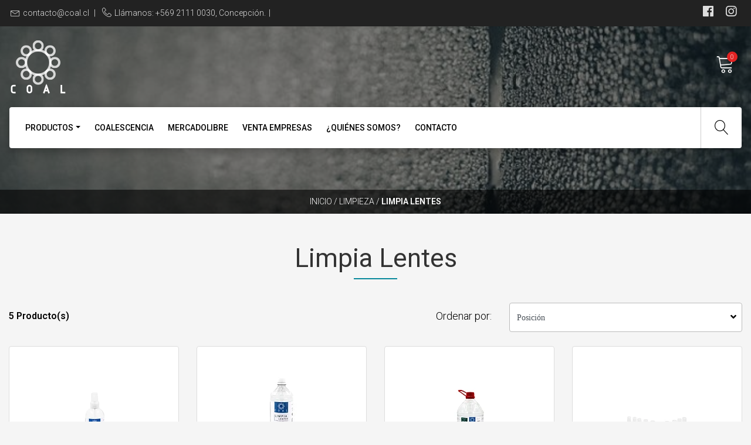

--- FILE ---
content_type: text/html; charset=utf-8
request_url: https://www.antiempanante.cl/limpieza/limpia-lentes
body_size: 8280
content:
<!DOCTYPE html>
<!--[if IE 9]><html class="lt-ie10" lang="en" > <![endif]-->
<html class="no-js" lang="es" xmlns="http://www.w3.org/1999/xhtml">
  <head>
    <title>Limpia Lentes</title>
    <meta name="description" content="¿Cansado del empañamiento? ¡No esperes más, mereces ver bien! En Coal Antiempañante solucionamos tus problemas de empañado." />

    <meta http-equiv="Content-Type" content="text/html; charset=utf-8" />
    <meta name="robots" content="follow, all" />

    <!-- Set the viewport width to device width for mobile -->
    <meta name="viewport" content="width=device-width, initial-scale=1.0" />

    <!-- Facebook Meta tags for Product -->
<meta property="fb:app_id" content="283643215104248" />

  <meta property="og:title" content="Limpia Lentes" />
  <meta property="og:type" content="website" />
  
    
    
  



<meta property="og:description" content="¿Cansado del empañamiento? ¡No esperes más, mereces ver bien! En Coal Antiempañante solucionamos tus problemas de empañado." />
<meta property="og:url" content="https://www.antiempanante.cl/limpieza/limpia-lentes" />
<meta property="og:site_name" content="Coal Antiempañante, mejora tu visión y vive tranquilo" />
<meta name="twitter:card" content="summary" />


<meta property="og:locale" content="es" />



    

    
    <link rel="canonical" href="/limpieza/limpia-lentes">
    

    <script type="application/ld+json">
{
  "@context": "http://schema.org/"
  
}
</script>


    <link rel="icon" href=" https://assets.jumpseller.com/store/coal/themes/279394/options/21373587/favicon2_Mesa%20de%20trabajo%201.png?1593406125 ">
    <!-- CSS -->
    <link rel="stylesheet" href="//stackpath.bootstrapcdn.com/bootstrap/4.1.1/css/bootstrap.min.css">
    <link rel="stylesheet" href="//use.fontawesome.com/releases/v5.7.2/css/all.css" integrity="sha384-fnmOCqbTlWIlj8LyTjo7mOUStjsKC4pOpQbqyi7RrhN7udi9RwhKkMHpvLbHG9Sr" crossorigin="anonymous">
    
    <link rel="stylesheet" href="//cdnjs.cloudflare.com/ajax/libs/toastr.js/latest/css/toastr.min.css">
    
    <link rel="stylesheet" href="https://assets.jumpseller.com/store/coal/themes/279394/style.css?1661038511"/>
    <link rel="stylesheet" href="https://assets.jumpseller.com/store/coal/themes/279394/color_pickers.min.css?1661038511"/>
    <link rel="stylesheet" href="https://assets.jumpseller.com/store/coal/themes/279394/linear-icon.css?1661038511"/>
    <script src="//ajax.googleapis.com/ajax/libs/webfont/1.6.26/webfont.js"></script>
<script>
  WebFont.load({
    google: {
      families: ["Roboto:300,400,500,600,700,800", "Roboto:300,400,500,600,700,800", "Roboto:300,400,500,600,700,800"]
    }
  });
</script>

<style>
  body, .category-description h1,
  .contactpage h2.success, .contactpage h2.error  {
   font-family: 'Roboto' !important; 

  }

  h1, h2 {
   font-family: 'Roboto' !important; 
  }

  .navbar-brand .text-logo, footer .text-logo-footer {
    font-family: 'Roboto' !important; 
  }

   p, .caption h4, label, table, .panel  {
    font-size: 18px !important;
  }

  @media only screen and (min-width: 992px) {
    h2.section-title,
    h1.section-title,
    .product-page h1 {
      font-size: 44px !important;
    }
  }
  .navbar-brand, .text-logo {
  	font-size: 46px !important;
  }
  .navbar-expand-md .navbar-collapse li a {
  	font-size: 14px !important;
  }

</style>


    <script src="https://cdnjs.cloudflare.com/ajax/libs/jquery/3.3.1/jquery.min.js" integrity="sha384-tsQFqpEReu7ZLhBV2VZlAu7zcOV+rXbYlF2cqB8txI/8aZajjp4Bqd+V6D5IgvKT" crossorigin="anonymous" ></script>

    
    <!-- Custom head code -->
    


<!-- Global site tag (gtag.js) - Google Analytics -->
<script async src="https://www.googletagmanager.com/gtag/js?id=UA-171567796-1"></script>
<script>
  window.dataLayer = window.dataLayer || [];
  function gtag(){dataLayer.push(arguments);}
  gtag('js', new Date());

  gtag('config', 'UA-171567796-1');
</script>

<meta name="facebook-domain-verification" content="9fkatdtbrc8o1lkzsldp48qovhgs3x" />



    
  	 <meta name='google-site-verification' content='XkBYqkI2unnCTgZtMUapmetFmuKVgh19cjIGFOxbtro'/> 
 <meta name="csrf-param" content="authenticity_token" />
<meta name="csrf-token" content="7UmhROqR5Dae2uoXoSzWME0dtZ5X2ItnhvPgjBG0RxAxfU6wlpLbm9EbvPS_oK4YSqw72FFg7CR6eHCl2Y78jw" />






<script>
  // Pixel code

  // dont send fb events if page is rendered inside an iframe (like admin theme preview)
  if(window.self === window.top) {
    !function(f,b,e,v,n,t,s){if(f.fbq)return;n=f.fbq=function(){n.callMethod?
    n.callMethod.apply(n,arguments):n.queue.push(arguments)};if(!f._fbq)f._fbq=n;
    n.push=n;n.loaded=!0;n.version='2.0';n.agent='pljumpseller';n.queue=[];t=b.createElement(e);t.async=!0;
    t.src=v;s=b.getElementsByTagName(e)[0];s.parentNode.insertBefore(t,s)}(window,
    document,'script','https://connect.facebook.net/' + getNavigatorLocale() + '/fbevents.js');

    var data = {};

    data.currency = 'CLP';
    data.total = '0.0';
    data.products_count = '0';

    

    data.content_ids = [];
    data.contents = [];
    data.single_value = 0.0;

    // Line to enable Manual Only mode.
    fbq('set', 'autoConfig', false, '1202588060088580');

    // FB Pixel Advanced Matching
    
    
    var advancedCustomerData = {
      'em' : '',
      'fn' : '',
      'ln' : '',
      'ph' : '',
      'ct' : '',
      'zp' : '',
      'country' : ''
    };

    var missingCustomerData = Object.values(advancedCustomerData).some(function(value) { return value.length == 0 });

    if(missingCustomerData) {
      fbq('init', '1202588060088580');
    } else {
      fbq('init', '1202588060088580', advancedCustomerData);
    }

    // PageView - build audience views (default FB Pixel behaviour)
    fbq('track', 'PageView');

    // AddToCart - released on page load after a product was added to cart
    

    // track conversion events, ordered by importance (not in this doc)
    // https://developers.facebook.com/docs/facebook-pixel/api-reference%23events

    
      // ViewContent - When a key page is viewed such as a category page
      
        fbq('track', 'ViewContent', {
          source: 'Jumpseller',
          value: 0,
          currency: data.currency,
          content_name: document.title,
          referrer: document.referrer,
          userAgent: navigator.userAgent,
          language: navigator.language
        });
      

    

    function getNavigatorLocale(){
      return navigator.language.replace(/-/g,'_')
    }
  }
</script>





<script src="https://files.jumpseller.com/javascripts/dist/jumpseller-2.0.0.js" defer="defer"></script></head>
  <body class="not-home">
    <!--[if lt IE 8]>
<p class="browsehappy">You are using an <strong>outdated</strong> browser. Please <a href="http://browsehappy.com/">upgrade your browser</a> to improve your experience.</p>
<![endif]-->

    
    <!-- Top Bar -->
    <div class="top-bar d-none d-lg-block">
      <div class="container-fluid ">
        <div class="float-left">
          <i class="linear-icon icon-0151-envelope"></i><a href="mailto:contacto@coal.cl">contacto@coal.cl</a>
          <span>|</span>
          
          
          <i class="linear-icon icon-0363-telephone"></i>Llámanos: +569 2111 0030, Concepción.
          
        </div>
        <span>|</span>
              
         
          
        
        <div class="float-right">
          <!-- Social Networks -->
          <ul class="social list-inline">
            
            <li class="list-inline-item">
              <a href="https://www.facebook.com/antiempanante" title="Ir a Facebook" target="_blank">
                <i class="fab fa-facebook"></i>
              </a>
            </li>
            

            

            
            
            <li class="list-inline-item">
              <a href="https://www.instagram.com/antiempanante" title="Ir a Instagram" target="_blank">
                <i class="fab fa-instagram"></i>
              </a>
            </li>
            
            
          </ul>
          <!-- Languages -->
          

          <!-- Currencies -->
          
          <!-- Login -->
          
          
        </div>
      </div>
    </div>
    <div class="header-block">
      <div class=" container-fluid ">
        <div class="row align-items-center no-gutters">
          <!-- Logo -->
          <div class="col-2 d-lg-none nav-icon-content">
            <div class="nav-icon">
              <span></span>
              <span></span>
              <span></span>
              <span></span>
            </div>
          </div>
          <div class="col-lg-6 col-8">
            <a href="/" title="Coal Antiempañante, mejora tu visión y vive tranquilo">
              
              <img src="https://images.jumpseller.com/store/coal/store/logo/COAL logo.png?1618702429" class="navbar-brand store-image" alt="Coal Antiempañante, mejora tu visión y vive tranquilo" />
              
            </a>
          </div>
          <div class="col-lg-6 col-2">
            <!-- Cart -->
            <div class="cart float-right" >
              <a id="cart-link" href="/cart" title="Ver/Editar Carro">
                <i class="linear-icon icon-0334-cart"></i>
                <span class="cart-size">0</span>
              </a>
            </div>
          </div>
        </div>
      </div>
      <!-- Navigation -->
      <nav class="navbar navbar-expand-md d-none d-lg-block">
        <div class=" container-fluid  menu-container">
          <div class="navbar-collapse" id="navbarsContainer">
            <ul class="navbar-nav mr-auto">
              
              <li class="nav-item dropdown active">
  <a href="/antiempanante"  title="Productos" class="dropdown-toggle level-1 nav-link" data-toggle="">Productos</a>
  
    <ul class="dropdown-menu multi-level">
      
        <li class="nav-item dropdown ">
  <a href="/antiempanante"  title="Antiempañantes" class="dropdown-toggle level-1 nav-link" data-toggle="">Antiempañantes</a>
  
    <ul class="dropdown-menu multi-level">
      
        <li class="nav-item  ">
  <a href="/antiempanante/panoantiempanante/lentes-opticos"  title="Lentes Ópticos " class="level-1 nav-link" >Lentes Ópticos </a>
  
</li>



      
        <li class="nav-item  ">
  <a href="/antiempanante/superformula"  title="Vidrios y Acrílicos" class="level-1 nav-link" >Vidrios y Acrílicos</a>
  
</li>



      
        <li class="nav-item dropdown ">
  <a href="/antiempanante/formulacationica"  title="Lentes de Seguridad  y Otros Policarbonatos" class="dropdown-toggle level-1 nav-link" data-toggle="">Lentes de Seguridad  y Otros Policarbonatos</a>
  
    <ul class="dropdown-menu multi-level">
      
        <li class="nav-item  ">
  <a href="/antiempanante/formulacationica/spray-liquido"  title="Spray " class="level-1 nav-link" >Spray </a>
  
</li>



      
        <li class="nav-item  ">
  <a href="/antiempanante/formulacationica/gel"  title="Gel" class="level-1 nav-link" >Gel</a>
  
</li>



      
    </ul>
  
</li>



      
    </ul>
  
</li>



      
        <li class="nav-item dropdown active">
  <a href="/limpieza"  title="Limpieza" class="dropdown-toggle level-1 nav-link" data-toggle="">Limpieza</a>
  
    <ul class="dropdown-menu multi-level">
      
        <li class="nav-item  ">
  <a href="/limpieza/microfibra"  title="Microfibra" class="level-1 nav-link" >Microfibra</a>
  
</li>



      
        <li class="nav-item  active">
  <a href="/limpieza/limpia-lentes"  title="Limpia Lentes" class="level-1 nav-link" >Limpia Lentes</a>
  
</li>



      
    </ul>
  
</li>



      
    </ul>
  
</li>



              
              <li class="nav-item  ">
  <a href="/blog"  title="Coalescencia" class="level-1 nav-link" >Coalescencia</a>
  
</li>



              
              <li class="nav-item  ">
  <a href="https://coalsoluciones.mercadoshops.cl" target="_blank" title="MercadoLibre" class="level-1 nav-link" >MercadoLibre</a>
  
</li>



              
              <li class="nav-item  ">
  <a href="http://8004277.hubspotpagebuilder.com/coal-antiempa%C3%B1antes-registro-b2b"  title=" VENTA EMPRESAS" class="level-1 nav-link" > VENTA EMPRESAS</a>
  
</li>



              
              <li class="nav-item  ">
  <a href="/quienes-somos"  title="¿Quiénes Somos?" class="level-1 nav-link" >¿Quiénes Somos?</a>
  
</li>



              
              <li class="nav-item  ">
  <a href="/contact"  title="Contacto" class="level-1 nav-link" >Contacto</a>
  
</li>



              
            </ul>
          </div>
          <div class="magnifier"><i class="linear-icon icon-0803-magnifier"></i><i class="linear-icon icon-0822-cross2"></i></div>
          <form id="search_mini_form" class="navbar-form form-inline d-none d-lg-block" method="get" action="/search">
            <input type="text" value="" name="q" class="form-text" onFocus="javascript:this.value=''" placeholder="Buscar productos" />
            <button type="submit"><i class="linear-icon icon-0803-magnifier"></i></button>
          </form>
        </div>
      </nav>
    </div>

    <!-- Navigation Mobile -->
    <div class="mobilenav d-lg-none">
      <form id="search_mini_form_mobile" class="search-form navbar-form form-inline" method="get" action="/search">
        <input type="text" value="" name="q" class="form-text" onFocus="javascript:this.value=''" placeholder="Buscar productos" />
        <button type="submit"><i class="linear-icon icon-0803-magnifier"></i></button>
      </form>
      <div class="menu-top"></div>
      <div class="mobilenav-inner">
        <ul class="menu-mobile">
          
          <li class="has-dropdown">
  
  <a title="Productos" class="level-1  first-trigger">Productos <i class="fas fa-angle-right" aria-hidden="true"></i></a>
  

  
  <ul class="level-1 dropdown">
    <li><a title="Volver" class="back-level-1"><i class="fas fa-angle-double-left" aria-hidden="true"></i> Volver</a></li>
    <li><a title="Productos" class="top-category">Productos</a></li>
    
    	<li class="has-dropdown">
  
  <a title="Antiempañantes" class="level-2  last-trigger">Antiempañantes <i class="fas fa-angle-right" aria-hidden="true"></i></a>
  

  
  <ul class="level-2 dropdown">
    <li><a title="Volver" class="back-level-2"><i class="fas fa-angle-double-left" aria-hidden="true"></i> Volver</a></li>
    <li><a title="Antiempañantes" class="top-category">Antiempañantes</a></li>
    
    	<li class="">
  
  <a href="/antiempanante/panoantiempanante/lentes-opticos" title="Lentes Ópticos ">Lentes Ópticos </a>
  

  
</li>

    
    	<li class="">
  
  <a href="/antiempanante/superformula" title="Vidrios y Acrílicos">Vidrios y Acrílicos</a>
  

  
</li>

    
    	<li class="has-dropdown">
  
  <a title="Lentes de Seguridad  y Otros Policarbonatos" class="level-3  last-trigger">Lentes de Seguridad  y Otros Policarbonatos <i class="fas fa-angle-right" aria-hidden="true"></i></a>
  

  
  <ul class="level-3 dropdown">
    <li><a title="Volver" class="back-level-3"><i class="fas fa-angle-double-left" aria-hidden="true"></i> Volver</a></li>
    <li><a title="Lentes de Seguridad  y Otros Policarbonatos" class="top-category">Lentes de Seguridad  y Otros Policarbonatos</a></li>
    
    	<li class="">
  
  <a href="/antiempanante/formulacationica/spray-liquido" title="Spray ">Spray </a>
  

  
</li>

    
    	<li class="">
  
  <a href="/antiempanante/formulacationica/gel" title="Gel">Gel</a>
  

  
</li>

    
    <li><a href="/antiempanante/formulacationica" title="Lentes de Seguridad  y Otros Policarbonatos" class="goto">Ir a <span>Lentes de Seguridad  y Otros Policarbonatos</span></a></li>
  </ul>
  
</li>

    
    <li><a href="/antiempanante" title="Antiempañantes" class="goto">Ir a <span>Antiempañantes</span></a></li>
  </ul>
  
</li>

    
    	<li class="has-dropdown">
  
  <a title="Limpieza" class="level-2  last-trigger">Limpieza <i class="fas fa-angle-right" aria-hidden="true"></i></a>
  

  
  <ul class="level-2 dropdown">
    <li><a title="Volver" class="back-level-2"><i class="fas fa-angle-double-left" aria-hidden="true"></i> Volver</a></li>
    <li><a title="Limpieza" class="top-category">Limpieza</a></li>
    
    	<li class="">
  
  <a href="/limpieza/microfibra" title="Microfibra">Microfibra</a>
  

  
</li>

    
    	<li class="">
  
  <a href="/limpieza/limpia-lentes" title="Limpia Lentes">Limpia Lentes</a>
  

  
</li>

    
    <li><a href="/limpieza" title="Limpieza" class="goto">Ir a <span>Limpieza</span></a></li>
  </ul>
  
</li>

    
    <li><a href="/antiempanante" title="Productos" class="goto">Ir a <span>Productos</span></a></li>
  </ul>
  
</li>

          
          <li class="">
  
  <a href="/blog" title="Coalescencia">Coalescencia</a>
  

  
</li>

          
          <li class="">
  
  <a href="https://coalsoluciones.mercadoshops.cl" title="MercadoLibre">MercadoLibre</a>
  

  
</li>

          
          <li class="">
  
  <a href="http://8004277.hubspotpagebuilder.com/coal-antiempa%C3%B1antes-registro-b2b" title=" VENTA EMPRESAS"> VENTA EMPRESAS</a>
  

  
</li>

          
          <li class="">
  
  <a href="/quienes-somos" title="¿Quiénes Somos?">¿Quiénes Somos?</a>
  

  
</li>

          
          <li class="">
  
  <a href="/contact" title="Contacto">Contacto</a>
  

  
</li>

          

          
          

          
          

          

          

          <div class="row social-menu no-gutters">
            
            <div class="col">
              <a href="https://www.facebook.com/antiempanante" title="Ir a Facebook" target="_blank">
                <i class="fab fa-facebook"></i>
              </a>
            </div>
            

            

            

            
            <div class="col">
              <a href="https://www.instagram.com/antiempanante" title="Ir a Instagram" target="_blank">
                <i class="fab fa-instagram"></i>
              </a>
            </div>
            

            
            <div class="col d-md-none">
              <a href="https://api.whatsapp.com/send?phone=56921110030&text=Hola+Coal+Antiempa%C3%B1ante%2C+mejora+tu+visi%C3%B3n+y+vive+tranquilo!" title="WhatsApp" target="_blank">
                <i class="fab fa-whatsapp"></i>
              </a>
            </div>
            
            
          </div>
        </ul>
      </div>
    </div>
    
    <!-- Page Content -->
    <script>
  $('.dropdown-filter').click(function(){
    $(this).toggleClass('show');
  });
</script>
<div class="bg-section">
  <div class="parallax-bg"
       style="
              
              background-image: url(https://assets.jumpseller.com/store/coal/themes/279394/options/21373592/cristal-empa%C3%B1ado-700x375.jpg?1592668372);
              
              ">
  </div>
  <div class="breadcrumbs d-md-block">
    <ul>
      
      
      <li><a href="/">Inicio</a> / </li>
      
      
      
      <li><a href="/limpieza">Limpieza</a> / </li>
      
      
      
      <li><strong>Limpia Lentes</strong></li>
      
      
    </ul>
  </div>
</div>
<div class="container product-list section">
  <!-- Page Heading -->
  <div class="title">
    <div class="inside">
      <h1 class="section-title">Limpia Lentes</h1>
    </div>
  </div>

  

  

  
  <div class="row justify-content-between">

    <!-- filter mobile -->
    
    <!-- end filter mobile -->

    
    <div class="col-12">

      <div class="row mb-2">
        <div class="col-lg-6 col-md-6 col-sm-6 col-6 product-qty">
          <span><strong>5 Producto(s)</strong></span>
        </div>
        <div class="col-lg-6 col-md-6 col-6">
          
          <div class="form-group row">
            <label class="col-sm-12 col-md-4 col-form-label col-form-label-sm text-md-right d-none d-md-block mt-1">Ordenar por:</label>
            <div class="col-sm-12 col-md-8">
              <div class="field-group select">
                <select class="select form-control form-control-sm" onchange="window.location.href = this.value">
                  
                  <option selected="selected" value="https://www.antiempanante.cl/limpieza/limpia-lentes?sorting=position-asc#body">Posición</option>
                  
                  <option  value="https://www.antiempanante.cl/limpieza/limpia-lentes?sorting=name-asc#body">Nombre: A a la Z</option>
                  
                  <option  value="https://www.antiempanante.cl/limpieza/limpia-lentes?sorting=name-desc#body">Nombre: Z a A</option>
                  
                  <option  value="https://www.antiempanante.cl/limpieza/limpia-lentes?sorting=price-asc#body">Precio: de menor a mayor</option>
                  
                  <option  value="https://www.antiempanante.cl/limpieza/limpia-lentes?sorting=price-desc#body">Precio: de mayor a menor</option>
                  
                  <option  value="https://www.antiempanante.cl/limpieza/limpia-lentes?sorting=date-desc#body">Fecha: Lo más reciente primero</option>
                  
                </select>
                <i class="fas fa-angle-down" aria-hidden="true"></i>
              </div>
            </div>
          </div>
          
        </div>
      </div>
      <div class="row grid">
        
        <div class="col-lg-3 col-md-4 col-6">
          <div class="product-block">
  <a href="/limpia-lentes" class="product-image">
    
    
    
    
    <div style="
      background-image: url(https://cdnx.jumpseller.com/coal/image/15933937/resize/300/230?1618271157);
      background-image: -webkit-image-set(
        url(https://cdnx.jumpseller.com/coal/image/15933937/resize/300/230?1618271157) 1x,
        url(https://cdnx.jumpseller.com/coal/image/15933937/resize/600/460?1618271157) 2x
      );
      background-image: image-set(
        url(https://cdnx.jumpseller.com/coal/image/15933937/resize/300/230?1618271157) 1x,
				url(https://cdnx.jumpseller.com/coal/image/15933937/resize/600/460?1618271157) 2x
      );">
    </div>
    
  </a>
  <div class="caption">
    <h3><a href="/limpia-lentes">Botella Spray 250mL Limpia Lentes</a></h3>
    <div class="list-price">
      
      <span class="product-block-list">$4.680 CLP</span>
      
    </div>
  </div>
</div>

        </div>
        
        <div class="col-lg-3 col-md-4 col-6">
          <div class="product-block">
  <a href="/botella-limpia-lentes-1" class="product-image">
    
    
    
    
    <div style="
      background-image: url(https://cdnx.jumpseller.com/coal/image/15934037/resize/300/230?1618423609);
      background-image: -webkit-image-set(
        url(https://cdnx.jumpseller.com/coal/image/15934037/resize/300/230?1618423609) 1x,
        url(https://cdnx.jumpseller.com/coal/image/15934037/resize/600/460?1618423609) 2x
      );
      background-image: image-set(
        url(https://cdnx.jumpseller.com/coal/image/15934037/resize/300/230?1618423609) 1x,
				url(https://cdnx.jumpseller.com/coal/image/15934037/resize/600/460?1618423609) 2x
      );">
    </div>
    
  </a>
  <div class="caption">
    <h3><a href="/botella-limpia-lentes-1">Botella 1L Limpia Lentes</a></h3>
    <div class="list-price">
      
      <span class="product-block-list">$9.670 CLP</span>
      
    </div>
  </div>
</div>

        </div>
        
        <div class="col-lg-3 col-md-4 col-6">
          <div class="product-block">
  <a href="/limpia-lentes-1" class="product-image">
    
    
    
    
    <div style="
      background-image: url(https://cdnx.jumpseller.com/coal/image/15965454/resize/300/230?1618434262);
      background-image: -webkit-image-set(
        url(https://cdnx.jumpseller.com/coal/image/15965454/resize/300/230?1618434262) 1x,
        url(https://cdnx.jumpseller.com/coal/image/15965454/resize/600/460?1618434262) 2x
      );
      background-image: image-set(
        url(https://cdnx.jumpseller.com/coal/image/15965454/resize/300/230?1618434262) 1x,
				url(https://cdnx.jumpseller.com/coal/image/15965454/resize/600/460?1618434262) 2x
      );">
    </div>
    
  </a>
  <div class="caption">
    <h3><a href="/limpia-lentes-1">Bidón Limpia Lentes</a></h3>
    <div class="list-price">
      
      <span class="product-block-list">$32.380 CLP</span>
      
    </div>
  </div>
</div>

        </div>
        
        <div class="col-lg-3 col-md-4 col-6">
          <div class="product-block">
  <a href="/pack-10-limpia-lentes-60-ml" class="product-image">
    
    
    
    
    <div style="
      background-image: url(https://cdnx.jumpseller.com/coal/image/16052197/resize/300/230?1618868691);
      background-image: -webkit-image-set(
        url(https://cdnx.jumpseller.com/coal/image/16052197/resize/300/230?1618868691) 1x,
        url(https://cdnx.jumpseller.com/coal/image/16052197/resize/600/460?1618868691) 2x
      );
      background-image: image-set(
        url(https://cdnx.jumpseller.com/coal/image/16052197/resize/300/230?1618868691) 1x,
				url(https://cdnx.jumpseller.com/coal/image/16052197/resize/600/460?1618868691) 2x
      );">
    </div>
    
  </a>
  <div class="caption">
    <h3><a href="/pack-10-limpia-lentes-60-ml">Pack 10 Limpia Lentes  60 ml</a></h3>
    <div class="list-price">
      
      <span class="product-block-list">$32.000 CLP</span>
      
    </div>
  </div>
</div>

        </div>
        
        <div class="col-lg-3 col-md-4 col-6">
          <div class="product-block">
  <a href="/pack-limpia-lentes-60-ml-3-panos-microfibra" class="product-image">
    
    
    
    
    <div style="
      background-image: url(https://cdnx.jumpseller.com/coal/image/16053135/resize/300/230?1618872532);
      background-image: -webkit-image-set(
        url(https://cdnx.jumpseller.com/coal/image/16053135/resize/300/230?1618872532) 1x,
        url(https://cdnx.jumpseller.com/coal/image/16053135/resize/600/460?1618872532) 2x
      );
      background-image: image-set(
        url(https://cdnx.jumpseller.com/coal/image/16053135/resize/300/230?1618872532) 1x,
				url(https://cdnx.jumpseller.com/coal/image/16053135/resize/600/460?1618872532) 2x
      );">
    </div>
    
  </a>
  <div class="caption">
    <h3><a href="/pack-limpia-lentes-60-ml-3-panos-microfibra">Pack Limpia Lentes 60 ml + 3 paños microfibra</a></h3>
    <div class="list-price">
      
      <span class="product-block-list">$4.900 CLP</span>
      
    </div>
  </div>
</div>

        </div>
        

        
        <div class="col-12">
  
</div>
      </div>
    </div>

  </div>

  
  
</div>
<script>
  // get category sorting path
  var partialPath = window.location.pathname.split('/').slice(-2).join('/');

  // select option in sorting dropdown
  $('#sort-dropdown-menu').children().each(function(){
    if($(this)[0].href.indexOf(partialPath) > -1){
      $('#sort-dropdown-option').text($(this).text());
    }
  });
</script>

		<script src="https://apps.elfsight.com/p/platform.js" defer></script>
<div class="elfsight-app-d736f989-f6c9-4f1e-a3df-fee148f2d824"></div>
    <!-- Footer -->
    
    <div id="newsletter">
      
      <div class="container">
        <div class="row">
          <div class="col-md-4 offset-md-4 col-sm-8 offset-sm-2 col-12">
            <h2> Suscribete</h2>
            <!-- Begin MailChimp Signup Form -->
            <!-- //upgreen.us14.list-manage.com/subscribe/post?u=37d0843fc21a18eccb8d392eb&amp;id=f7037d65c5 -->
            <form action="https://antiempañante.us10.list-manage.com/subscribe/post?u=e7f380a875ccebfe51aad678b&amp;id=2b7ed96ece" method="post" id="mc-embedded-subscribe-form" name="mc-embedded-subscribe-form" class="validate  small-12  columns" target="_blank" novalidate>
              <div id="mc_embed_signup_scroll" class="row no-gutters">
                <div class="col-12  footer-subscribe__field">
                  
                  <p class="footer-subscribe__text">Recibirás ofertas, cupones de descuento y no tendrás que escribir tus datos cada vez que compres</p>
                  
                </div>
                <!-- end .footer-subscribe__field -->
                <div class="col-12  footer-subscribe__field">
                  <input type="email" id="mce-EMAIL" class="email  footer-subscribe__email" name="EMAIL" placeholder=""" required>
                  <button type="submit" id="mc-embedded-subscribe" class="footer-subscribe__button" name="subscribe"><i class='linear-icon icon-0154-paper-plane'></i></button>
                </div>
                <!-- end .footer-subscribe__field -->

                <!-- real people should not fill this in and expect good things - do not remove this or risk form bot signups-->
                <div style="position: absolute; left: -5000px;" aria-hidden="true"><input type="text" name="b_37d0843fc21a18eccb8d392eb_f7037d65c5" tabindex="-1" value=""></div>
              </div>
              <!-- end #mc-embedded-subscribe-form-->
              </form>
            <!-- end #mc_embed_signup_scroll-->
          </div>
          <!-- end #mc_embed_signup -->
        </div>
      </div>
      
      <div class="curtain">
        <div class="curtain-container">
          
          <span class="a_1"></span><span class="a_2"></span>
          
          <span class="a_1"></span><span class="a_2"></span>
          
          <span class="a_1"></span><span class="a_2"></span>
          
          <span class="a_1"></span><span class="a_2"></span>
          
          <span class="a_1"></span><span class="a_2"></span>
          
          <span class="a_1"></span><span class="a_2"></span>
          
          <span class="a_1"></span><span class="a_2"></span>
          
          <span class="a_1"></span><span class="a_2"></span>
          
          <span class="a_1"></span><span class="a_2"></span>
          
          <span class="a_1"></span><span class="a_2"></span>
          
          <span class="a_1"></span><span class="a_2"></span>
          
          <span class="a_1"></span><span class="a_2"></span>
          
          <span class="a_1"></span><span class="a_2"></span>
          
          <span class="a_1"></span><span class="a_2"></span>
          
          <span class="a_1"></span><span class="a_2"></span>
          
          <span class="a_1"></span><span class="a_2"></span>
          
          <span class="a_1"></span><span class="a_2"></span>
          
          <span class="a_1"></span><span class="a_2"></span>
          
          <span class="a_1"></span><span class="a_2"></span>
          
          <span class="a_1"></span><span class="a_2"></span>
          
          <span class="a_1"></span><span class="a_2"></span>
          
          <span class="a_1"></span><span class="a_2"></span>
          
          <span class="a_1"></span><span class="a_2"></span>
          
          <span class="a_1"></span><span class="a_2"></span>
          
          <span class="a_1"></span><span class="a_2"></span>
          
        </div>
      </div>
    </div>
    <div class="container">
      <footer>
        <div class="row">
          <div class="col-lg-3 col-sm-6 col-12">
            <a href="/" title="Coal Antiempañante, mejora tu visión y vive tranquilo">
              
              <img src="https://assets.jumpseller.com/store/coal/themes/279394/options/21373703/logocoal.jpg?1592671547" class="navbar-brand store-image" alt="Coal Antiempañante, mejora tu visión y vive tranquilo" />
              
            </a>
            
            <p class="footer-description">¿Cansado del empañamiento? ¡No esperes más, mereces ver bien! En Coal Antiempañante solucionamos tus problemas de empañado.</p>
                  
            
            <!-- Social Footer -->
            
            <ul class="social-footer">
              
              <li>
                <a href="https://www.facebook.com/antiempanante" title="Ir a Facebook" target="_blank">
                  <i class="fab fa-facebook"></i>
                </a>
              </li>
              

              

              
              
              <li>
                <a href="https://www.instagram.com/antiempanante" title="Ir a Instagram" target="_blank">
                  <i class="fab fa-instagram"></i>
                </a>
              </li>
              
              
              <li class="d-md-none">
                <a href="https://api.whatsapp.com/send?phone=56921110030&text=Hola Coal+Antiempa%C3%B1ante%2C+mejora+tu+visi%C3%B3n+y+vive+tranquilo!" title="WhatsApp" target="_blank">
                  <i class="fab fa-whatsapp"></i>
                </a>
              </li>
              
              
            </ul>

            
          </div>
          <div class="col-lg-3 col-sm-6 col-12">
            <h5>Encuéntranos</h5>
            <ul>
              <li>Los Olmos 1240e, </li>
              
              <li><a href="mailto:contacto@coal.cl" target="_blank" title="contacto@coal.cl">contacto@coal.cl</a></li>
              
                   
              
              <li class="footer-top__menu-item">
                <a href="tel:+56921110030,Concepción." title="Llámanos">+569 2111 0030, Concepción.</a>
              </li>
              
              <!-- end .footer-top__menu-item -->
              
            </ul>
          </div>
          <div class="col-lg-3 col-sm-6 col-12">
            <h5>Algunos enlaces</h5>
            <ul class="navbar-nav mr-auto">
              
              <li>
  <a href="/contact"  title="Contacto">Contacto</a>
</li>



              
              <li>
  <a href="/politica-de-privacidad"  title="POLÍTICA DE PRIVACIDAD">POLÍTICA DE PRIVACIDAD</a>
</li>



              
              <li>
  <a href="/coal-politica-de-reembolso"  title="Política de reembolso">Política de reembolso</a>
</li>



              
              <li>
  <a href="/coal-politica-de-terminos-y-condiciones"  title="Política de Términos y condiciones ">Política de Términos y condiciones </a>
</li>



              
            </ul>
          </div>
          <div class="col-lg-3 col-md-6 col-sm-6 col-12 payment">
            <h5>Opciones de Pago</h5>
            <ul>
  <li><span><img src="https://assets.jumpseller.com/store/coal/themes/279394/pay-webpay.png?1661038511" alt="Webpay"></span></li>
  
  <li><span><img src="https://assets.jumpseller.com/store/coal/themes/279394/pay-khipu.png?1661038511" alt="Khipu"></span></li>
  
  
  
  
  
  <li><span><img src="https://assets.jumpseller.com/store/coal/themes/279394/pay-visa.png?1661038511" alt="Visa"></span></li>
  <li><span><img src="https://assets.jumpseller.com/store/coal/themes/279394/pay-master.png?1661038511"  alt="Mastercard"></span></li>
  <li><span><img src="https://assets.jumpseller.com/store/coal/themes/279394/pay-american.png?1661038511" alt="American Express"></span></li>
  
  <li><span><img src="https://assets.jumpseller.com/store/coal/themes/279394/pay-diners.png?1661038511" alt="Diners Club"></span></li>
  

  
  
</ul>

          </div>
          <div class="col-12">
            <p class="powerd-by">&copy; 2025 Coal Antiempañante, mejora tu visión y vive tranquilo. Todos los derechos reservados. <a href='https://jumpseller.cl/?utm_medium=store&utm_campaign=powered_by&utm_source=coal' title='Crear tienda en línea' target='_blank' rel='nofollow'>Powered by Jumpseller</a>.</p>
          </div>
        </div>
      </footer>

    </div>
    
    <!-- /.container -->
    <!-- Javascript -->
    
    <script src="//cdnjs.cloudflare.com/ajax/libs/tether/1.4.0/js/tether.min.js"></script>
    <script src="//cdnjs.cloudflare.com/ajax/libs/popper.js/1.14.3/umd/popper.min.js"></script>
    <script src="//stackpath.bootstrapcdn.com/bootstrap/4.1.1/js/bootstrap.min.js"></script>
    <script src="//cdn.jsdelivr.net/bootstrap.filestyle/1.1.0/js/bootstrap-filestyle.min.js"></script>
    <script src="https://assets.jumpseller.com/store/coal/themes/279394/main.js?1661038511"></script>
    <script src="https://assets.jumpseller.com/store/coal/themes/279394/focus-visible.js?1661038511"></script>
    
    <script type="text/javascript" src="//cdnjs.cloudflare.com/ajax/libs/toastr.js/latest/js/toastr.min.js"></script>
    <script type="text/javascript">
      var shoppingCartMessage = 'Ir al Carro de Compras.';
      var singleProductMessage = 'ha sido añadido al carro de compra.'
      var multiProductMessage = 'han sido añadidos al carro de compra.'
    </script>
    <script type="text/javascript" src="https://assets.jumpseller.com/store/coal/themes/279394/addtocart.js?1661038511"></script>
    
    <script src="https://assets.jumpseller.com/store/coal/themes/279394/jquery.paroller.min.js?1661038511"></script>

    <!-- /Javascript -->

    
    <script>
      (function () {
        var node = $(".text-logo").contents().filter(function () { return this.nodeType == 3 }).first(),
            text = node.text(),
            first = text.slice(0, text.indexOf(" "));

        if (!node.length)
          return;

        node[0].nodeValue = text.slice(first.length);
        node.before('<span>' + first + '</span>');
      })();
      (function () {
        var node = $(".text-logo-footer").contents().filter(function () { return this.nodeType == 3 }).first(),
            text = node.text(),
            first = text.slice(0, text.indexOf(" "));

        if (!node.length)
          return;

        node[0].nodeValue = text.slice(first.length);
        node.before('<span>' + first + '</span>');
      })();
      
      var s = $(".header-block");
       var pos = s.position();
       $(window).scroll(function() {
         var windowpos = $(window).scrollTop();
         if (windowpos >= pos.top & windowpos >=50) {
           s.addClass("active");
         } else {
           s.removeClass("active");
         }
         if (windowpos >= pos.top & windowpos >=1) {
           s.addClass("fixed");
         } else {
           s.removeClass("fixed");
         }
       });

       //Parallax background sections
       $(".parallax-bg").paroller({
         factor: 0.2,
         direction: 'vertical'
       });
       
    </script>

     
    <!-- Start of HubSpot Embed Code -->
<script type="text/javascript" id="hs-script-loader" async defer src="//js.hs-scripts.com/8004277.js"></script>
<!-- End of HubSpot Embed Code -->
  </body>
</html>


--- FILE ---
content_type: text/css
request_url: https://assets.jumpseller.com/store/coal/themes/279394/style.css?1661038511
body_size: 12647
content:
html,
body {
  height: 100%;
}

body {
  font-size: 16px;
  font-weight: 300 !important;
}

a {
  color: #333;
}

/* Icon font */
@font-face {
  font-family: 'Linear Icon';
  src: url('linear-icon.eot?44157449car');
  src:
    url('linear-icon.eot?44157449#iefix') format('embedded-opentype'),
    url('linear-icon.woff?44157449') format('woff'),
    url('linear-icon.ttfsecti?44157449') format('truetype'),
    url('linear-icon.svg?44157449#icon-') format('svg');
  font-weight: normal;
  font-style: normal;
}

.linear-icon {
  font-family: 'Linear Icon';
  font-style: normal;
  font-weight: normal;
  speak: none;
  display: inline-block;
  text-decoration: inherit;
  width: 1em;
  margin-left: 0.2em;
  margin-right: 0.2em;
  text-align: center;

  /* opacity: .8; */

  /* For safety - reset parent styles, that can break glyph codes */
  font-variant: normal;
  text-transform: none;

  /* fix buttons height, for twitter bootstrap */
  line-height: 1em;

  /* Font smoothing. That was taken from TWBS */
  -webkit-font-smoothing: antialiased;
  -moz-osx-font-smoothing: grayscale;
}

.container {
  max-width: 1300px;
}

.container.section {
  padding-top: 50px;
}

.cart .container.section {
  padding-top: 100px;
}

a:hover {
  text-decoration: none;
}

/* Transition for Hover & Focus states */
a,
a:hover,
input.text,
input.text:focus,
select.select,
select.select:hover {
  text-decoration: none !important;
}

*,
*::after,
*::before {
  -webkit-transition: all 0.3s ease-out;
  transition: all 0.3s ease-out;
}

h1,
h2 {
  color: #222;
}

h2 {
  font-weight: 400;
}

h3,
h4,
h5,
h6 {
  color: #222;
}

ol,
ul {
  list-style: none;
}

.breadcrumb {
  margin-top: 30px;
  background: #f5f5f5;
}

h1.section-title,
h2.section-title {
  text-align: center;
  padding-bottom: 10px;
  margin-bottom: 40px;
  font-weight: 400;
  position: relative;
  color: #333;
}

h1.section-title {
  font-size: 3.375em !important;
}

h2.section-title {
  font-size: 2.75em !important;
}

h1.section-title::before,
h2.section-title::before {
  content: ' ';
  width: 74px;
  height: 2px;
  position: absolute;
  bottom: 0;
  left: 50%;
  margin-left: -37px;
}

strong,
b {
  font-weight: 600;
}

.section {
  padding-bottom: 50px;
}

.section .button-footer {
  padding-top: 30px;
  text-align: center;
}

.section .button-footer a.butn {
  margin: auto;
}

.store-image {
  width: auto;
  max-height: 150px;
  max-width: 310px;
}

.product-block-description {
  height: 90px;
  overflow: hidden;
}

.no-label {
  padding-top: 20px !important;
  padding-bottom: 20px !important;
}

.info {
  padding: 20px;
  border: 1px solid #333;
  text-align: center;
}

/* Blocks */
.block .block-inside {
  padding: 15px;
  border: 1px solid #ccc;
  overflow: hidden;
}

.block .block-inside label {
  font-size: 0.875em;
  text-transform: uppercase;
  font-weight: 600;
  display: block;
}

.block .actions p {
  margin: 0;
}

.block .actions a {
  text-transform: uppercase;
  display: block;
  margin-top: 10px;
  text-align: center;
}

/* FORMS */
input[type='text'],
input[type='number'],
input[type='email'] {
  font-family: 'Roboto Slab', serif !important;
}

input[type='text'].form-control,
input[type='number'].form-control,
input[type='email'].form-control,
input[type='password'].form-control,
input[type='date'].form-control,
input[type='tel'].form-control,
select.form-control,
textarea.form-control,
select.select {
  height: 50px !important;
  line-height: 50px;
  -webkit-appearance: none;
  border-radius: 4px;
  padding: 0 0.75rem;
  background-color: #fff;
  position: relative;
  z-index: 2;
  width: 100%;
  border-color: #bbb;
  font-family: 'Roboto Slab', serif !important;
}

input[type='file'] {
  width: 100%;
}

.quantity {
  position: relative;
}

input[type='number']::-webkit-inner-spin-button,
input[type='number']::-webkit-outer-spin-button {
  -webkit-appearance: none;
  margin: 0;
}

input[type='number'] {
  -moz-appearance: textfield;
}

.quantity input {
  width: 45px;
  height: 46px;
  line-height: 1.65;
  float: left;
  display: block;
  padding: 0;
  margin: 0;
  padding-left: 20px;
  border: 1px solid #eee;
}

.quantity input:focus {
  outline: 0;
}

.quantity-nav {
  float: left;
  position: relative;
  height: 49px;
  z-index: 10;
  top: 1px;
}

.quantity-button {
  position: relative;
  cursor: pointer;
  border-left: 1px solid #ccc;
  width: 22px;
  text-align: center;
  color: #333;
  font-size: 13px;
  font-family: 'Roboto Slab', serif !important;
  line-height: 1.7;
  -webkit-transform: translateX(-100%);
  transform: translateX(-100%);
  -webkit-user-select: none;
  -moz-user-select: none;
  -ms-user-select: none;
  -o-user-select: none;
  user-select: none;
}

.quantity-button.quantity-up {
  position: absolute;
  height: 25px;
  top: 0;
  border-bottom: 1px solid #ccc;
}

.quantity-button.quantity-down {
  position: absolute;
  bottom: 0;
  height: 25px;
}

textarea.form-control {
  height: 10em !important;
}

input[type='text'].form-control:focus,
input[type='text'].form-control:active,
input[type='number'].form-control:focus,
input[type='number'].form-control:active,
input[type='email'].form-control:focus,
input[type='email'].form-control:active,
input[type='password'].form-control:focus,
input[type='password'].form-control:active,
textarea.form-control:focus,
textarea.form-control:active,
select.form-control:focus,
select.form-control:active,
select.select:focus,
select.select:active {
  background-color: #fff;
  border-color: #333;
}

.select {
  position: relative;
}

.select i {
  position: absolute;
  top: 16px;
  right: 10px;
  z-index: 1;
  pointer-events: none;
}

.select-field i {
  position: absolute;
  bottom: 16px;
  right: 30px;
  z-index: 1;
  pointer-events: none;
}

.select select,
.select-field select {
  background: none !important;
}

.select::before {
  position: absolute;
  content: ' ';
  background: #fff;
  width: 100%;
  height: 50px;
  border-radius: 5px;
  left: 0;
}

/** Buttons **/

a.butn,
input.butn,
.group-span-filestyle .btn,
#filters button.butn {
  padding: 0 20px;
  height: 50px;
  line-height: 50px;
  color: #fff;
  text-transform: uppercase;
  display: block;
  max-width: 210px;
  border-radius: 4px;
  font-weight: 400;
  border: 0;
  font-family: 'Roboto Slab', serif !important;
  font-size: 0.875em;
  position: relative;
  overflow: hidden;
  cursor: pointer;
}

.btn.disabled,
.btn:disabled {
  cursor: not-allowed !important;
}

a.butn:hover,
a.butn:focus,
a.butn:active,
input.butn:hover,
input.butn:focus,
input.butn:active,
.group-span-filestyle .btn:hover,
.group-span-filestyle .btn:focus,
.group-span-filestyle .btn:active {
  color: #fff;
}

.butn:focus {
  outline: none;
  box-shadow:
    0 0 0 3px rgba(255, 105, 180, 0.5),
    0 0 0 1.5px rgba(255, 105, 180, 0.5);
}

.js-focus-visible .butn:focus:not(.focus-visible) {
  box-shadow: none;
}

a.butn.gray,
input.butn.gray {
  background-color: #999;
}

a.butn.wi {
  font-size: 0.875rem;
  padding-left: 45px;
}

a.butn.wi::after {
  content: ' ';
  position: absolute;
  left: 0;
  top: 0;
  background: rgba(0, 0, 0, 0.1);
  width: 35px;
  height: 50px;
  text-align: center;
  color: #fff;
}

input.butn.adc {
  max-width: 100%;
  width: 100%;
  text-align: center;
  padding-left: 50px;
  cursor: pointer;
}

.adc-content {
  position: relative;
  clear: both;
}

span.adc-button::before {
  content: ' ';
  position: absolute;
  left: 0;
  top: 0;
  background: rgba(0, 0, 0, 0.1);
  width: 35px;
  height: 50px;
  z-index: 1;
}

span.adc-button i {
  position: absolute;
  left: 3px;
  top: 14px;
  font-size: 1.3rem;
  color: #fff;
  z-index: 1;
}

.butn-block {
  width: 100% !important;
  max-width: initial !important;
  text-align: center;
}

/*** HEADER ***/
.top-bar {
  height: 45px;
  line-height: 45px;
  font-size: 0.875em;
  background: #222;
  color: #dedede;
  position: relative;
  z-index: 999;
}

.top-bar i.linear-icon {
  font-size: 16px;
  margin-right: 5px;
}

.top-bar a {
  color: #dedede;
}

.top-bar a:hover {
  color: #fff;
}

.top-bar span {
  margin: 0 5px;
}

.top-bar .social {
  display: inline-block;
  margin-bottom: 0;
}

.top-bar .social li {
  padding-right: 10px;
}

.top-bar .social li a i {
  font-size: 1.5em;
}

.top-bar .float-right .dropdown {
  cursor: pointer;
  display: inline-block;
  text-transform: capitalize;
}

.top-bar .float-right .dropdown-toggle {
  padding: 0 15px;
}

.top-bar .float-right .dropdown .dropdown-menu {
  margin: 0;
  border-radius: 0;
  background: #333;
  border: 0;
  padding: 0;
  width: 68px;
  min-width: auto;
  overflow: hidden;
}

.top-bar .float-right .dropdown .dropdown-menu a {
  color: #fff;
  padding: 0 15px;
}

.top-bar .float-right .dropdown .dropdown-menu a:hover {
  background: #454545;
}

.top-bar .login {
  display: inline-block !important;
}

/*** LOGO AREA **/
body.home .header-block {
  position: absolute;
  z-index: 4;
  left: 0;
  width: 100%;
}

body.not-home .header-block {
  height: 320px;
}

body.not-home .header-block > div,
body.cart .header-block > div {
  position: relative;
  z-index: 3;
}

body.home .header-block .row {
  padding: 30px 0;
}

body.not-home .header-block .row {
  padding: 15px 0;
}

.header-block .navbar-brand,
.header-block .text-logo,
.cart .navbar-brand {
  color: #fff;
  font-weight: normal;
  padding: 0;
  margin: 0;
  display: block;
}

.header-block .store-image {
  width: auto;
  max-height: 150px;
  max-width: 310px;
}

.header-block .cart a {
  color: #fff;
  position: relative;
  display: block;
  font-size: 1.25rem;
}

.header-block .cart i {
  font-size: 2rem;
  margin-right: 0.4em;
}

.header-block .cart a.nav-link > * {
  display: inline-block;
}

.header-block .cart-size {
  display: inline-block;
  background: #e22323;
  color: #fff;
  border-radius: 13px;
  min-width: 18px;
  height: 18px;
  text-align: center;
  line-height: 15px;
  padding: 2px;
  position: absolute;
  top: -5px;
  left: 25px;
  font-size: 0.625rem;
}

/* Search page */
.product-gallery-query {
  line-height: 48px;
}

/** Search form **/
#search_mini_form {
  position: absolute;
  width: 100%;
  left: 0;
  top: 0;
  display: none !important;
  opacity: 0;
}

#search_mini_form.open {
  opacity: 1;
  display: block !important;
}

#search_mini_form input.form-text {
  border: 0;
  border-radius: 4px;
  margin: 0;
  padding: 0 25px;
  width: 100%;
  font-size: 1rem;
  height: 4.375rem;
  font-family: 'Roboto Slab', serif !important;
}

#search_mini_form button {
  background: #fff;
  position: absolute;
  right: 0;
  top: 0;
  height: 4.375rem;
  width: 4.375rem;
  padding: 0;
  border: 0;
  border-left: 1px solid #ccc;
  z-index: 3;
  border-radius: 0 4px 4px 0;
}

#search_mini_form .close-search {
  position: absolute;
  font-size: 1.5em;
  top: 0;
  right: 71px;
  width: 4.375rem;
  height: 4.375rem;
  line-height: 4.375rem;
  text-align: center;
  border-left: 1px solid #ccc;
}

#search_mini_form button i {
  font-size: 1.5rem;
}

/** Footer **/
footer {
  padding-top: 80px;
  color: #333;
}

footer .text-logo-footer,
footer .navbar-brand {
  font-size: 2.75em !important;
  color: #000;
  font-weight: 400;
  font-family: 'Grand Hotel', cursive !important;
}

footer .store-image {
  margin: 0 0 10px 0;
}

footer a {
  display: inline-block;
  color: #333;
}

footer ul {
  margin: 0;
  padding: 0;
}

footer h5 {
  font-size: 1rem;
  text-transform: uppercase;
  display: block;
  line-height: 2.5rem;
  font-weight: 700;
  position: relative;
}

footer h5::after {
  position: absolute;
  content: ' ';
  width: 100%;
  height: 2px;
  bottom: 0;
  left: 0;
}

footer ul li {
  padding-bottom: 3px;
}

footer ul li a {
  color: #555;
  word-break: break-all;
}

footer ul li a:hover {
  color: #000;
}

footer ul.social-footer li a i {
  font-size: 1.8rem;
  margin: 10px 15px 0 0;
  color: #666;
}

footer .payment ul li,
footer ul.social-footer li {
  display: inline-block;
}

footer .payment ul li span {
  display: block;
  border: 1px solid #e1e1e1;
  width: 55px;
  height: 33px;
  border-radius: 3px;
  overflow: hidden;
  background: #f5f5f5;
  position: relative;
}

footer .payment ul li span::before {
  content: '';
  width: 100px;
  height: 100px;
  background: #fff;
  position: absolute;
  z-index: 0;
  transform: rotate(60deg);
  top: -76px;
  left: -50px;
  border: 1px solid #eee;
}

footer .payment ul li span img {
  max-width: 100%;
  display: block;
  position: relative;
  z-index: 2;
}

footer .payment ul li span.transfer {
  font-size: 8px;
  text-align: center;
  line-height: 10px;
  padding-top: 10px;
  background: #fff;
  text-transform: uppercase;
  width: 80px;
}

p.powerd-by {
  text-align: center;
  margin: 15px 0 0 0;
  padding: 10px 0;
  font-size: 0.875em !important;
  border-top: 1px solid #ccc;
}

/**** MENU ****/
.navbar {
  border-radius: 0;
}

.navbar-header h1 {
  margin: 0;
}

.mobilenav {
  width: 100%;
  height: 100%;
  top: 0;
  position: fixed;
  z-index: 100;
  -webkit-transform: translateX(-100%);
  transform: translateX(-100%);
  padding-top: 60px;
}

.mobilenav a {
  color: #fff;
}

.mobilenav-inner {
  margin: 10px 15px 0 15px;
  text-align: center;
  overflow: auto;
  height: 100%;
  padding-bottom: 100px;
}

.mobilenav.open {
  -webkit-transform: translate(0);
  transform: translate(0);
  background: rgba(0, 0, 0, 0.9);
}

.mobilenav .menu-header {
  height: 60px;
  width: 100%;
  position: relative;
  z-index: 10;
  right: -45px;
}

.mobilenav.open .menu-header {
  right: 0;
}

.mobilenav .lang-container {
  border-bottom: 3px solid #fff;
  border-top: 3px solid #fff;
}

.mobilenav .lang-container label {
  color: #fff;
  text-transform: uppercase;
  margin: 0;
  height: 50px;
  line-height: 50px;
  display: block;
  border-bottom: 1px solid #333;
}

.mobilenav .lang-container label i {
  margin-left: 5px;
}

.mobilenav .lang-container a {
  color: #fff;
  display: block;
  padding: 5px 0;
}

.mobilenav .language-menu,
.mobilenav .currency-menu {
  height: 0;
  overflow: hidden;
}

.mobilenav .language-menu.active,
.mobilenav .currency-menu.active {
  padding: 10px 0;
  height: auto;
  border-bottom: 1px solid #333;
}

.search-form {
  margin: 0 15px;
  position: relative;
  height: 50px;
}

.search-form input {
  background: none;
  border: none;
  height: 50px;
  background: #fff;
  padding: 0 50px 0 15px;
  width: 100%;
  margin-top: 0;
  border-radius: 4px !important;
}

.search-form button {
  width: 50px;
  height: 50px;
  right: 0;
  top: 0;
  position: absolute;
  background: none;
  border: none;
  -webkit-appearance: none;
  font-size: 1.5em;
}

.mobilenav .social-menu {
  margin-top: 10px;
}

.mobilenav .social-menu a i {
  font-size: 1.8em;
}

.nav-icon-content {
  height: 60px;
}

.nav-icon {
  width: 25px;
  height: 20px;
  position: absolute;
  left: 0;
  top: 20px;
  margin: 0;
  -webkit-transform: rotate(0deg);
  -moz-transform: rotate(0deg);
  -o-transform: rotate(0deg);
  transform: rotate(0deg);
  -webkit-transition: 0.5s ease-in-out;
  -moz-transition: 0.5s ease-in-out;
  -o-transition: 0.5s ease-in-out;
  transition: 0.5s ease-in-out;
  cursor: pointer;
}

.nav-icon span {
  display: block;
  position: absolute;
  height: 4px;
  width: 100%;
  background: #fff;
  border-radius: 2px;
  opacity: 1;
  left: 0;
  -webkit-transform: rotate(0deg);
  -moz-transform: rotate(0deg);
  -o-transform: rotate(0deg);
  transform: rotate(0deg);
  -webkit-transition: 0.25s ease-in-out;
  -moz-transition: 0.25s ease-in-out;
  -o-transition: 0.25s ease-in-out;
  transition: 0.25s ease-in-out;
}

.nav-icon span:nth-child(1) {
  top: 0;
}

.nav-icon span:nth-child(2),
.nav-icon span:nth-child(3) {
  top: 8px;
}

.nav-icon span:nth-child(4) {
  top: 16px;
}

.nav-icon.open span:nth-child(1) {
  top: 7px;
  width: 0%;
  left: 50%;
}

.nav-icon.open span:nth-child(2) {
  -webkit-transform: rotate(45deg);
  -moz-transform: rotate(45deg);
  -o-transform: rotate(45deg);
  transform: rotate(45deg);
}

.nav-icon.open span:nth-child(3) {
  -webkit-transform: rotate(-45deg);
  -moz-transform: rotate(-45deg);
  -o-transform: rotate(-45deg);
  transform: rotate(-45deg);
}

.nav-icon.open span:nth-child(4) {
  top: 7px;
  width: 0%;
  left: 50%;
}

.mobilenav .menu-mobile {
  padding: 0;
  margin: 0;
}

.mobilenav .dropdown-toggle::after {
  border-top: 0.3em solid transparent;
  border-right: 0.3em solid transparent;
  border-bottom: 0.3em solid transparent;
  border-left: 0.3em solid;
  position: absolute;
  right: 20px;
  top: 20px;
}

.mobilenav .menu-mobile li a {
  padding: 0 20px;
  height: 50px;
  line-height: 50px;
  border-bottom: 1px solid #333;
  text-transform: uppercase;
  color: #fff;
  display: block;
  cursor: pointer;
  position: relative;
}

.mobilenav .menu-mobile li a:hover {
  color: #fff;
}

.mobilenav .menu-mobile li.has-dropdown .dropdown {
  position: absolute;
  padding: 0 0 10px 0;
  width: 100%;
  right: -100%;
  display: none;
  top: 0;
}

.mobilenav .menu-mobile li.has-dropdown .dropdown.active {
  display: block;
}

.mobilenav .menu-mobile li.has-dropdown ul.dropdown a {
  text-transform: none;
}

.mobilenav .menu-mobile li.has-dropdown ul.dropdown a.top-category {
  font-weight: 600;
  text-transform: uppercase;
}

.mobilenav .menu-mobile li.has-dropdown ul.dropdown a.goto span {
  text-transform: uppercase;
}

.mobilenav .menu-mobile li.has-dropdown.active .dropdown {
  display: block;
}

.mobilenav .menu-mobile li.has-dropdown a.first-trigger i,
.mobilenav .menu-mobile li.has-dropdown a.last-trigger i {
  position: absolute;
  top: 17px;
  right: 0;
  margin: 0;
}

.mobilenav .menu-mobile.active {
  -webkit-transform: translateX(-100%);
  transform: translateX(-100%);
}

.mobilenav .menu-mobile.level-2 {
  -webkit-transform: translateX(-200%);
  transform: translateX(-200%);
}

.mobilenav .menu-mobile.level-3 {
  -webkit-transform: translateX(-300%);
  transform: translateX(-300%);
}

.mobilenav .menu-mobile.level-4 {
  -webkit-transform: translateX(-400%);
  transform: translateX(-400%);
}

.mobilenav .menu-mobile.level-5 {
  -webkit-transform: translateX(-500%);
  transform: translateX(-500%);
}

.mobilenav .menu-mobile.level-6 {
  -webkit-transform: translateX(-600%);
  transform: translateX(-600%);
}

.mobilenav .menu-mobile.level-7 {
  -webkit-transform: translateX(-700%);
  transform: translateX(-700%);
}

.mobilenav .menu-mobile.level-8 {
  -webkit-transform: translateX(-800%);
  transform: translateX(-800%);
}

.mobilenav .menu-mobile li.social-item {
  width: 50%;
  float: left;
}

.mobilenav .menu-mobile li.social-item a {
  display: block;
  font-size: 0.88rem;
  border-right: 1px solid #e1e1e1;
  position: relative;
  right: -1px;
}

.navbar-expand-md {
  text-transform: uppercase;
  position: relative;
  z-index: 10;
}

.navbar-expand-md.full {
  margin: 0 15px;
}

.navbar-expand-md .menu-container {
  background: #fff;
  border-radius: 4px;
  position: relative;
  -webkit-box-shadow: 0 5px 15px 0 rgba(0, 0, 0, 0.25);
  -moz-box-shadow: 0 5px 15px 0 rgba(0, 0, 0, 0.25);
  box-shadow: 0 5px 15px 0 rgba(0, 0, 0, 0.25);
}

.navbar-expand-md .magnifier {
  position: absolute;
  font-size: 1.5em;
  right: 0;
  top: 0;
  width: 4.375rem;
  height: 4.375rem;
  line-height: 4.375rem;
  text-align: center;
  border-left: 1px solid #ccc;
  z-index: 3;
}

.navbar-expand-md .magnifier.active {
  right: 71px;
}

.navbar-expand-md .magnifier i.icon-0822-cross2 {
  display: none;
}

.navbar-expand-md .magnifier.active i.icon-0803-magnifier {
  display: none;
}

.navbar-expand-md .magnifier.active i.icon-0822-cross2 {
  display: inline-block;
}

.navbar-expand-md .navbar-collapse {
  position: relative;
}

.navbar-expand-md .navbar-collapse li a {
  padding: 0 12px !important;
  color: #000;
  font-weight: 500;
  height: 4.375rem;
  line-height: 4.375rem;
}

.navbar-expand-md .navbar-collapse .dropdown li {
  border-bottom: 1px solid #ccc;
}

.navbar-expand-md .navbar-collapse li ul.multi-level li a.nav-link {
  height: auto;
  line-height: normal;
  padding: 12px 15px 12px 15px !important;
}

.navbar-expand-md .navbar-collapse li ul.multi-level li a.nav-link.dropdown-toggle {
  padding-right: 30px !important;
}

.navbar-expand-md .navbar-collapse li ul.multi-level li ul.multi-level {
  background: #f1f1f1;
}

.navbar-expand-md ul.dropdown-menu.multi-level .dropdown-toggle::after {
  border-left: 0.3em solid;
  border-top: 0.3em solid transparent;
  border-bottom: 0.3em solid transparent;
  right: 10px;
  position: absolute;
  top: 20px;
}

.navbar-expand-md ul.dropdown-menu.multi-level {
  margin: 0;
  padding: 0;
  border: 0;
  top: 100%;
  min-width: 200px;
  border-radius: 0;
}

.navbar-expand-md ul.dropdown-menu.multi-level li.nav-item {
  float: none;
  min-width: 100%;
}

.navbar-expand-md ul.dropdown-menu.multi-level .multi-level {
  position: absolute;
  left: 100%;
  top: 0;
  min-width: 100%;
}

.navbar-light {
  min-height: 51px;
}

.sfhover > ul.dropdown-menu {
  display: block;
}

.nav-link {
  padding: 1em;
}

.navbar-inverse .navbar-nav .dropdown-menu a.nav-link {
  display: block;
  width: 100%;
  padding: 0.5rem 1rem;
  clear: both;
  font-weight: 400;
  color: #292b2c;
  text-align: inherit;
  white-space: nowrap;
  background: 0 0;
  border: 0;
  font-size: 0.9rem;
}

.dropdown-menu li a.nav-link {
  padding: 5px 0;
}

@media (min-width: 992px) {
  .navbar-expand-md .navbar-nav .nav-link {
    padding-right: 1rem;
    padding-left: 1rem;
  }
}

ul.nav > li.dropdown > ul > li {
  position: relative;
}

ul.nav > li.dropdown > ul > li > .dropdown-menu {
  top: 0;
  left: 100%;
  margin-top: -6px;
  margin-left: -1px;
  -webkit-border-radius: 0 6px 6px 6px;
  -moz-border-radius: 0 6px 6px 6px;
  border-radius: 0 6px 6px 6px;
}

ul.nav > li.dropdown > ul > li:hover > .dropdown-menu {
  display: block;
}

ul.nav > li.dropdown > ul > li > .icon::after {
  display: block;
  content: ' ';
  float: right;
  width: 0;
  height: 0;
  border-color: transparent;
  border-style: solid;
  border-width: 5px 0 5px 5px;
  border-left-color: #ccc;
  margin-top: 5px;
  margin-right: -10px;
}

.navbar-inverse .navbar-nav > .active > a,
.navbar-inverse .navbar-nav > .active > a:focus,
.navbar-inverse .navbar-nav > .active > a:hover {
  background-color: rgba(0, 0, 0, 0.6);
}

.navbar-inverse .dropdown-menu.multi-level {
  margin: -1px 0 0 0;
  border-radius: 0 0 0.25rem 0.25rem;
  padding: 0;
}

.navbar-inverse .dropdown-menu.multi-level .dropdown > a::after {
  display: block;
  content: '';
  float: right;
  width: 0;
  height: 0;
  border-color: transparent;
  border-style: solid;
  border-width: 5px 0 5px 5px;
  border-left-color: #ccc;
  margin-top: 5px;
  margin-right: -10px;
}

/**  Slider  **/
#carousel-home {
  position: relative;
  width: 100%;
  z-index: 1;
  overflow: hidden;
  height: 825px;
}

#carousel-home .carousel-in {
  height: 825px;
  position: absolute;
  width: 100%;
  top: 0;
  left: 0;
}

#carousel-home .owl-item {
  float: left;
}

#carousel-home .item {
  width: 100%;
  height: 100%;
  background: #000;
  overflow: hidden;
  background-size: cover;
  background-position: center;
  position: relative;
  height: 825px;
}

.responsive-bg img {
  display: none;
}

#carousel-home .layer {
  position: absolute;
  left: 0;
  top: 0;
  width: 100%;
  height: 100%;
  z-index: 1;
}

#carousel-home .carousel-info a.butn {
  margin: 0 auto 0;
}

#carousel-home .carousel-info p {
  margin-bottom: 20px;
}

#carousel-home .carousel-in .carousel-info {
  width: 650px;
  height: 550px;
  margin: 290px auto 0;
  text-align: center;
  position: relative;
  z-index: 2;
}

#carousel-home .carousel-in .carousel-info h2 {
  font-size: 4.625rem !important;
  font-weight: normal;
  line-height: 0.875em;
  margin: 0 0 20px 0;
}

#carousel-home .carousel-in .carousel-info i.linear-icon {
  font-size: 7em;
  margin: 0 0 20px 0;
}

#carousel-home .owl-nav {
  position: absolute;
  top: 340px;
  width: 100%;
}

#carousel-home .owl-nav > div.owl-prev {
  left: 70px;
}

#carousel-home .owl-nav > div.owl-next {
  right: 70px;
}

#carousel-home .owl-nav > div {
  border: 2px solid #fff;
  width: 62px;
  height: 62px;
  display: block;
  display: table;
  border-radius: 31px;
  position: absolute;
  opacity: 0.5;
  cursor: pointer;
}

#carousel-home .owl-nav > div:hover {
  opacity: 1;
}

#carousel-home .owl-nav i.linear-icon {
  font-size: 2.15rem;
  color: #fff;
  display: table-cell;
  vertical-align: middle;
}

#carousel-home .owl-nav > div {
  top: 130px;
}

.container-home {
  position: relative;
  z-index: 3;
  margin-bottom: 100px;
}

.container.principal {
  margin-top: 30px;
}

#store-features {
  padding-bottom: 50px;
  max-height: 150px;
}

#store-features .row {
  background: #fff;
  -webkit-box-shadow: 0 10px 46px 0 rgba(0, 0, 0, 0.1);
  -moz-box-shadow: 0 10px 46px 0 rgba(0, 0, 0, 0.1);
  box-shadow: 0 10px 46px 0 rgba(0, 0, 0, 0.1);
  border-radius: 100px;
  height: 200px;
  position: relative;
  top: -100px;
}

#store-features .row .inside {
  padding: 50px 50px 0 140px;
  min-height: 200px;
}

#store-features .row .inside i.linear-icon {
  position: absolute;
  left: 40px;
  top: 65px;
  font-size: 3.8em;
}

#store-features .row .inside-2 {
  border-left: 1px solid #ccc;
  border-right: 1px solid #ccc;
}

#store-features .row h2 {
  font-size: 2.125rem !important;
  margin-bottom: 0;
}

#store-features .row p {
  color: #666;
}

.curtain {
  position: absolute;
  bottom: -40px;
  left: 0;
  overflow: hidden;
  height: 40px;
  width: 100%;
}

.curtain-container {
  height: 40px;
  width: 110%;
}

.curtain span {
  background: #000;
  display: block;
  width: 40px;
  height: 40px;
  float: left;
  border-radius: 0 0 20px 20px;
}

/** Banners **/
#banners div > a.butn {
  display: block;
  float: left;
  position: relative;
  max-width: initial;
}

#banners .inside {
  min-height: 515px;
  position: relative;
  background-size: cover;
  overflow: hidden;
  background-position: center;
}

#banners .gradient {
  overflow: hidden;
  padding: 30px;
  position: relative;
  z-index: 2;
}

#banners span {
  width: 100%;
  height: 70%;
  display: block;
  position: absolute;
  top: 0;
  left: 0;
  z-index: 1;
  background:
    -moz-linear-gradient(
      top,
      rgba(255, 255, 255, 1) 0%,
      rgba(255, 255, 255, 0) 100%
    );
  background:
    -webkit-linear-gradient(
      top,
      rgba(255, 255, 255, 1) 0%,
      rgba(255, 255, 255, 0) 100%
    );
  background:
    linear-gradient(
      to bottom,
      rgba(255, 255, 255, 1) 0%,
      rgba(255, 255, 255, 0) 100%
    );
  filter: progid:dximagetransform.microsoft.gradient(startColorstr='#ffffff', endColorstr='#00ffffff', GradientType=0);
}

#banners h3 {
  min-height: 55px;
  text-transform: uppercase;
  font-size: 1.5rem;
  margin-bottom: 10px;
}

/** Blog **/
#blog-list .block-post {
  margin-bottom: 30px;
  background: #fff;
  border: 1px solid #ddd;
  border-radius: 4px;
  overflow: hidden;
}

.blog-post #blog-list .block-post {
  margin-bottom: 0;
}

#blog-list .block-post:hover {
  border-color: #bbb;
}

#blog-list .block-post img {
  width: 100%;
}

#blog-list .block-post p {
  margin: 0;
  word-break: break-all;
}

#blog-list .block-post p::after {
  content: ' ';
  position: absolute;
  width: 100%;
  height: 150px;
  z-index: 21;
  left: 0;
  bottom: 0;
  background:
    -moz-linear-gradient(
      top,
      rgba(255, 255, 255, 0) 0%,
      rgba(255, 255, 255, 0) 1%,
      rgba(255, 255, 255, 1) 63%,
      rgba(255, 255, 255, 1) 100%
    );
  background:
    -webkit-linear-gradient(
      top,
      rgba(255, 255, 255, 0) 0%,
      rgba(255, 255, 255, 0) 1%,
      rgba(255, 255, 255, 1) 63%,
      rgba(255, 255, 255, 1) 100%
    );
  background:
    linear-gradient(
      to bottom,
      rgba(255, 255, 255, 0) 0%,
      rgba(255, 255, 255, 0) 1%,
      rgba(255, 255, 255, 1) 63%,
      rgba(255, 255, 255, 1) 100%
    );
  filter: progid:dximagetransform.microsoft.gradient(startColorstr='#00ffffff', endColorstr='#ffffff', GradientType=0);
}

#blog-list a.butn.wi {
  left: 50%;
  top: 50%;
  width: 170px;
  position: absolute;
  margin: -25px 0 0 -85px;
  display: none;
  z-index: 5;
}

#blog-list a.butn.wi i {
  position: absolute;
  left: 3px;
  top: 14px;
  font-size: 1.3rem;
}

#blog-list .block-post:hover a.butn.wi {
  display: block;
}

#blog-list .block-post:hover .blog-image {
  opacity: 0.6;
}

#blog-list .blog-image {
  width: 100%;
  height: 275px;
  background-size: cover;
  background-repeat: no-repeat;
  background-position: center;
}

.blog-post #blog-list .blog-image {
  height: 155px;
}

#blog-list .block-post .inner {
  padding: 30px 30px 0 30px;
  max-height: 275px;
}

.blog #blog-list > div {
  margin-bottom: 30px;
}

.blog-post #blog-list > div {
  margin-bottom: 15px;
}

#blog-list .col-lg-4 > a {
  display: block;
  position: relative;
  background: #333;
}

#blog-list div > a h3 {
  font-weight: 700;
  font-size: 1.25em;
}

.videoWrapper {
  position: relative;
  padding-bottom: 65%;
  width: 100%;
  margin: 0 auto 30px;
}

.videoWrapper iframe {
  position: absolute;
  top: 0;
  left: 0;
  width: 100% !important;
  height: 100% !important;
}

.blog-post .img-fluid {
  margin-bottom: 1rem;
  width: 100%;
  height: auto;
}

.blog figure img,
.page figure img {
  width: 100%;
}

.blog p:empty,
.page p:empty {
  min-height: 1.5em;
}

.page-body ul,
.description ul {
  list-style: disc;
}

.page-body ol,
.description ol {
  list-style: decimal;
}

.description p:empty {
  min-height: 1.5em;
}

.blog-post .date,
.blog-post .share {
  margin: 10px 0;
}

.blog-post #product-sharing {
  text-align: right;
}

.blog-post #product-sharing .item {
  float: none;
  display: inline-block;
  margin: 0 0 0 0;
}

.blog .list-group-item {
  padding: 0.75rem 0;
  background: none;
}

.blog .list-group-item a {
  color: #333;
  display: block;
}

.blog .list-group-item a:hover {
  color: #000;
}

/** Instagram Feed **/
#instagram {
  padding: 0;
  line-height: 0;
}

#instagram a > div {
  display: inline-block;
  width: 16.666%;
  height: 0;
  padding-bottom: 16.666% !important;
  background: #eee 50% 50% no-repeat;
  background-size: cover;
}

#instagram span {
  display: block;
}

#instagram span a.butn {
  width: 210px;
  top: 50%;
  left: 50%;
  margin: -20px 0 0 -105px;
  position: absolute;
  text-align: center;
}

/** Newsletter **/
#newsletter {
  padding: 30px 0;
  color: #fff;
  position: relative;
}

#newsletter h2 {
  color: #fff;
  font-size: 2.75em !important;
  text-align: center;
}

#newsletter form {
  text-align: center;
}

#newsletter input.email {
  width: 100%;
  height: 50px;
  -webkit-appearance: none;
  -moz-appearance: none;
  border: 0;
  border-radius: 4px;
  padding: 0 50px 0 15px;
}

#newsletter button {
  width: 50px;
  height: 50px;
  position: absolute;
  right: 0;
  top: 0;
  color: #fff;
  font-size: 1.8em;
  border: 0;
  border-radius: 0 4px 4px 0;
  padding: 0;
}

#newsletter button i {
  position: relative;
  z-index: 2;
  margin: 0;
  display: initial;
}

#newsletter button::before {
  content: ' ';
  position: absolute;
  z-index: 1;
  width: 50px;
  height: 50px;
  right: 0;
  top: 0;
  background: rgba(0, 0, 0, 0.15);
  border-radius: 0 4px 4px 0;
}

/* Header section */
.bg-section {
  position: absolute;
  top: 0;
  left: 0;
  width: 100%;
  height: 365px;
  background: #000;
  z-index: 1;
  overflow: hidden;
}

.parallax-bg {
  background-size: cover;
  height: 550px;
  position: absolute;
  top: -185px;
  width: 100%;
  left: 0;
  z-index: 0;
  opacity: 0.5;
}

.breadcrumbs {
  background: rgba(0, 0, 0, 0.6);
  padding: 10px 0;
  color: #fff;
  position: absolute;
  bottom: 0;
  left: 0;
  width: 100%;
  font-size: 0.875em;
  z-index: 3;
  text-transform: uppercase;
}

.breadcrumbs ul {
  margin: 0;
  padding: 0;
  text-align: center;
}

.breadcrumbs li {
  display: inline-block;
}

.breadcrumbs a {
  color: #fff;
}

/**  Product  **/
.nopaddingtop {
  padding-top: 0 !important;
}

.maxStockQty {
  border-color: red !important;
}

.category-image-container {
  width: 100%;
  height: 300px;
  overflow: hidden;
  margin-bottom: 30px;
  position: relative;
}

.category-image-container img {
  position: absolute;
  top: 50%;
  margin-top: -380px;
  left: 50%;
  margin-left: -570px;
}

.category-description h2 {
  text-align: center;
  margin-bottom: 30px;
  font-size: 1em !important;
  font-weight: normal;
  line-height: 1.5;
}

.no-product .caption {
  margin: 5px 0;
}

.no-product .caption a.butn {
  min-width: auto;
  padding: 0;
}

.product-block {
  border: 1px solid #ddd;
  border-radius: 4px;
  overflow: hidden;
  background: #fff;
}

.product-block:hover {
  border-color: #bbb;
}

.product-block .caption {
  text-align: center;
  padding: 10px;
  min-height: 90px;
}

.product-block .caption .gray {
  display: block;
  width: 100%;
  max-width: 100% !important;
}

.product-block .caption .quantity {
  margin-right: 10px;
}

.product-block .caption form.pricing {
  margin-top: 10px;
}

.product-block .caption h3 {
  font-size: 1.125rem !important;
  font-weight: 400;
  margin: 0 0 5px 0;
}

.product-block .caption .list-price {
  font-weight: 700;
  font-size: 1.125rem !important;
}

.product-block .caption h3 a {
  color: #333;
}

.product-block a.product-image {
  display: block;
  overflow: hidden;
  height: 230px;
  position: relative;
  border-bottom: 1px solid #ddd;
}

.product-block a.product-image div {
  position: relative;
  display: block;
  background-size: cover;
  background-position: center;
  height: 230px;
}

.product-block a.product-image:hover div {
  -webkit-transform: scale(1.02);
  transform: scale(1.02);
}

.product-block a.product-image .sale {
  position: absolute;
  text-transform: uppercase;
  top: 15px;
  right: 15px;
  border-radius: 33px;
  width: 66px;
  height: 66px;
  color: #fff;
  font-size: 1em;
  text-align: center;
  background: #f10808;
  display: table;
  z-index: 10;
}

.product-block a.product-image .sale i {
  display: table-cell;
  vertical-align: middle;
  font-style: normal;
  line-height: 1em;
}

.product-block a.product-image .status-tag {
  position: absolute;
  bottom: 0;
  background: rgba(153, 153, 153, 0.8);
  border-radius: 3px;
  width: 90%;
  margin: 0 5% 10px 5%;
  color: #fff;
  text-align: center;
  font-size: 0.75em;
  text-transform: uppercase;
  padding: 3px 0;
  z-index: 10;
}

.owl-carousel {
  padding: 0 15px;
  overflow: hidden;
}

.owl-carousel .owl-stage-outer,
.product-images .owl-stage-outer {
  position: relative;
  overflow: hidden;
  -webkit-transform: translate3d(0, 0, 0);
}

.product-images .owl-stage {
  position: relative;
}

.owl-carousel .owl-nav,
.product-images .owl-nav {
  height: 0;
  position: absolute;
  top: 100px;
  left: 0;
  width: 100%;
}

.owl-carousel .owl-item,
.product-images .owl-item {
  float: left;
}

.owl-carousel .owl-nav .disabled,
.product-images .owl-nav .disabled {
  display: none;
}

.owl-carousel .owl-nav .owl-prev,
.owl-carousel .owl-nav .owl-next,
.product-images .owl-nav .owl-prev,
.product-images .owl-nav .owl-next {
  width: 40px;
  height: 40px;
  background-color: rgba(255, 255, 255, 0.9);
  color: rgba(255, 255, 255, 0.9);
  position: absolute;
  border-radius: 2px;
  -webkit-box-shadow: 0 0 5px 0 rgba(0, 0, 0, 0.15);
  -moz-box-shadow: 0 0 5px 0 rgba(0, 0, 0, 0.15);
  box-shadow: 0 0 5px 0 rgba(0, 0, 0, 0.15);
}

.owl-nav i {
  color: #333;
  font-size: 1.5em;
  text-align: center;
  display: block;
  margin: 8px auto 0;
}

.owl-carousel .owl-nav .owl-prev {
  left: 1px;
}

.owl-carousel .owl-nav .owl-next {
  right: 1px;
}

/** Product page **/
.product-page {
  padding-top: 60px;
}

.product-page .main-product-image {
  position: relative;
  padding: 0;
}

.product-page .product-images {
  padding: 0;
}

.product-page .product-images .item {
  min-height: 100%;
}

.product-page .product-images img {
  height: 100%;
  width: 100%;
  display: block;
}

.product-page .product-images .owl-nav {
  top: 50%;
  margin-top: -20px;
}

.product-page .product-images .owl-nav .owl-prev {
  left: 10px;
}

.product-page .product-images .owl-nav .owl-next {
  right: 10px;
}

.product-page .form-group {
  margin-bottom: 5px;
}

.product-page .product-stock .quantity {
  margin-right: 10px;
}

.product-page #stock {
  border-bottom: 1px solid #bbb;
  padding-bottom: 15px;
  margin-bottom: 15px;
}

.product-page #stock.only {
  color: #f10808;
}

.product-page .product-page-thumbs {
  padding: 10px 0;
}

.product-page .product-page-thumbs a {
  background-color: #000;
}

.product-page .details > div {
  margin-bottom: 15px;
}

.product-page .details label {
  display: block;
}

.product-page .product-page-thumbs a {
  display: block;
  float: left;
  width: 16.666%;
  position: relative;
}

a.owl-thumb-item.active::after {
  content: ' ';
  position: absolute;
  width: 100%;
  height: 3px;
  background: #000;
  left: 0;
  bottom: 0;
}

.product-page .product-page-thumbs a img {
  opacity: 0.8;
  width: 100%;
}

.product-page .product-page-thumbs a.active img {
  opacity: 1;
}

.product-page h1 {
  font-size: 3.375rem;
  font-weight: 400;
  margin-bottom: 0;
  position: relative;
  padding-bottom: 5px;
}

.product-page h1::before {
  content: ' ';
  position: absolute;
  display: block;
  width: 75px;
  height: 2px;
  bottom: 0;
  left: 0;
}

.product-page .brand {
  font-size: 1.125em;
  font-weight: 600;
}

.product-page .price_elem .product-form-price {
  font-size: 1.5em;
}

.product-page .form-control-label {
  font-weight: 600;
}

.product-page .small-inline,
.product-page .small-inline label {
  font-size: 14px !important;
}

.product-page .continue {
  text-transform: uppercase;
  text-align: center;
  font-size: 0.875em;
  line-height: 20px;
  text-align: right;
  display: block;
}

.product-page .description p {
  color: #666;
}

.product-page .attachments .butn {
  margin-top: 10px;
  text-align: left;
  position: relative;
  padding-left: 50px;
}

.product-page .attachments .butn::before {
  content: ' ';
  position: absolute;
  left: 0;
  top: 0;
  background: rgba(0, 0, 0, 0.1);
  width: 35px;
  height: 50px;
}

.product-page .attachments .butn i {
  position: absolute;
  left: 3px;
  top: 14px;
  font-size: 1.3rem;
  color: #fff;
}

.product-page .bootstrap-filestyle input.form-control {
  width: 80%;
}

.product-page .bootstrap-filestyle .input-group-btn {
  position: relative;
  font-size: 0;
  white-space: nowrap;
}

.input-group-btn:not(:first-child) > .btn,
.input-group-btn:not(:first-child) > .btn-group {
  z-index: 2;
  margin-left: -1px;
}

.product-page .bootstrap-filestyle .btn {
  max-width: 60px;
  min-width: 60px;
  padding: 0 5px;
  text-indent: -999px;
  overflow: hidden;
}

.product-page .bootstrap-filestyle i {
  font-size: 1.8em !important;
  text-indent: 0 !important;
  top: 11px;
  left: 10px;
}

.product-page .bootstrap-filestyle .btn span {
  display: none;
}

.product-page #related-products {
  padding: 30px 0;
  border-top: 1px solid #ddd;
  margin-top: 30px;
}

#product-sharing {
  overflow: hidden;
}

#product-sharing .item {
  float: left;
  margin-right: 5px;
}

#product-sharing a {
  width: 36px;
  height: 36px;
  border-radius: 3px;
  background: #888;
  display: table;
  text-align: center;
}

#product-sharing a.button-facebook:hover {
  background-color: #3b5999;
}

#product-sharing a.button-twitter:hover {
  background-color: #55acee;
}

#product-sharing a.button-pinterest:hover {
  background-color: #bd081c;
}

#product-sharing a.button-tumblr:hover {
  background-color: #34465d;
}

#product-sharing a.button-whats:hover {
  background-color: #25d366;
}

#product-sharing a i {
  color: #fff;
  font-size: 1.2em;
  display: table-cell;
  vertical-align: middle;
}

#product-sharing a:hover {
  color: #000;
}

#product-sharing li {
  display: inline-block;
  margin: 0;
}

.product-page-no-image img {
  width: 100%;
}

/** Category **/
.plus-icon {
  position: absolute;
  width: 13px;
  height: 13px;
  background: url('plus.png');
  display: block;
  right: 15px;
  top: 18px;
}

.product-list,
.container.section {
  z-index: 2;
  position: relative;
}

.product-list .product-block {
  margin-bottom: 30px;
}

.product-qty {
  line-height: 45px;
}

.dropdown-filter.show .plus-icon {
  background-position: 0 -13px;
}

.dropdown-filter {
  line-height: 45px;
}

.dropdown-filter.show .dropdown-filter-label {
  background-color: #f9f9f9;
}

.dropdown-filter .dropdown-filter-label {
  padding: 0 30px 0 20px;
  height: 50px;
  background: #fff;
  border: 1px solid #bbb;
  border-radius: 4px;
  display: block;
  position: relative;
  color: #888;
}

.dropdown-filter.show .dropdown-filter-label {
  border-radius: 4px 4px 0 0;
  color: inherit;
}

.dropdown-filter .dropdown-menu {
  margin: -1px 0 0 0;
  border-radius: 0 0 4px 4px;
  border-color: #bbb;
  width: 100%;
  padding: 0;
  overflow: hidden;
}

.dropdown-filter .dropdown-menu a {
  display: block;
  color: #333;
  border-top: 1px solid #bbb;
  background: #f9f9f9;
  padding: 0 20px;
}

.dropdown-filter .dropdown-menu a.first {
  border: 0;
}

.maxStockAdc {
  background: #c0c0c0 !important;
  border-color: #c0c0c0 !important;
  pointer-events: none;
  cursor: default;
}

.hidden {
  display: none !important;
}

.product-block-discount,
.product-form-discount,
.product-form-discount-2 {
  color: #888;
  text-decoration: line-through;
}

.product-block-normal {
  color: #e22323;
}

.product-form-price {
  font-weight: bold;
  font-size: 18px;
}

.description iframe {
  width: 100%;
}

.description img {
  max-width: 100%;
}

.category-pager {
  text-align: center;
  width: 210px;
  margin: 0 auto;
  display: table;
  border: 1px solid #e1e1e1;
  margin-top: 2em;
}

.category-pager > * {
  display: table-cell;
  width: 70px;
  height: 70px;
  vertical-align: middle;
}

.category-pager a {
  font-size: 2em;
}

.category-pager a.disabled {
  color: #e6e6e6 !important;
  cursor: default;
}

.category-pager .count {
  border-width: 0 1px;
  border-color: #e1e1e1;
  border-style: solid;
}

/** Filter **/
#show_filters {
  color: #6c757d !important;
  border: 1px solid #6c757d !important;
  min-width: unset;
  height: 50px;
}

#show_filters:hover {
  color: #fff !important;
  background-color: #6c757d !important;
}

.category_menu_list .count::before {
  content: '(';
}

.category_menu_list .count::after {
  content: ')';
}

.parent-2 {
  display: none;
}

#side_filters {
  display: none;
}

@media (min-width: 991px) {
  #side_filters {
    display: block !important;
  }
}

#side_filters h4 {
  font-size: 1.25em;
  font-weight: 700;
}

#side_filters h5 {
  font-size: 1em;
  font-weight: 700;
}

#side_filters .side_filters_selected .clearAll {
  text-decoration: underline;
}

#side_filters .clearFilter {
  background: #eee;
}

#side_filters .badge {
  font-size: 75% !important;
}

#side_filters .badge a {
  color: #fff;
  opacity: 0.7;
}

#side_filters .badge a:hover {
  opacity: 1;
}

.category_menu_list .count {
  color: #aeaeae;
}

.category_menu_trigger_child.active i {
  transform: rotate(180deg);
}

#side_filters .side_filters_selected .clearFilter {
  margin-bottom: 2px;
}

#side_filters .filter_wrapper > ul {
  margin: 0;
  padding: 0;
  max-height: 130px;
  overflow: auto;
}

#side_filters .filter_wrapper > ul li > ul {
  margin: 0 0 10px 5px;
  padding: 0;
  display: none;
  list-style: none;
}

#side_filters .filter_wrapper > ul li > .custom-control {
  line-height: 1.7;
}

#side_filters .filter_wrapper label.custom-control-label {
  text-transform: none;
  font-size: 14px !important;
}

#side_filters .category_menu_trigger_child {
  display: block;
  position: relative;
}

#side_filters .category_menu_trigger_child i {
  float: right;
  margin-right: 10px;
}

#category_menu_new {
  font-size: 14px;
}

#category_menu_new > li {
  margin-bottom: 3px;
}

#side_filters #category_menu_new > li > ul {
  margin: 5px 0 5px 10px;
}

#side_filters .filter_wrapper .btn {
  min-width: 100%;
}

#side_filters #price_filter .price_message {
  display: none;
}

/**  Contact  **/
.contactpage h2.error,
.contactpage h2.success {
  display: block;
  overflow: auto;
  font-size: 1em !important;
  padding: 10px;
  text-align: center;
  margin-bottom: 30px;
}

.contactpage input.butn {
  float: right;
}

.contactpage .contact-info {
  text-align: center;
  margin-bottom: 30px;
}

.contactpage .contact-info span {
  display: block;
  width: 90px;
  height: 90px;
  margin: 0 auto;
  border-radius: 45px;
  border-width: 2px;
  border-style: solid;
  margin-bottom: 10px;
  text-align: center;
  position: relative;
  overflow: hidden;
}

.contactpage .form-group .actions {
  overflow: hidden;
}

.contactpage .contact-info span i {
  font-size: 2.5em;
  margin-top: 25px;
  position: relative;
  z-index: 2;
}

iframe.contact-map {
  width: 100%;
  border: 0;
  display: block;
}

.contactpage textarea.form-control {
  height: 196px !important;
}

.contactpage h2.success {
  color: #5cb10a;
}

.contactpage h2.error {
  color: #ff2400;
}

ul#contact-list {
  padding: 0;
  margin-bottom: 20px;
}

form span.error {
  color: #ff2400;
  font-size: 0.85em;
}

form span.error a {
  color: #ff2400;
  text-decoration: underline !important;
}

.contact iframe {
  width: 100%;
  border: 0;
}

/** Cart **/
body.cart .header-block {
  text-align: center;
  height: 305px;
}

.cart .header-block .navbar-brand .text-logo {
  font-size: 60px !important;
  display: block;
}

.cart .cart-header a.logo .navbar-brand {
  display: block;
  line-height: 1em;
  padding: 0 0 15px 0;
  border-bottom: 1px solid #e1e1e1;
}

.cart .no-products a.butn {
  max-width: 270px;
  margin: auto;
}

.page-actions {
  text-transform: uppercase;
}

.error .page-actions .butn {
  max-width: initial;
  width: 280px;
  margin: auto;
}

.cart .cart-header {
  text-align: center;
  margin: 0 auto 30px;
  width: 500px;
  position: relative;
}

.cart .cart-header .cart-steps {
  font-weight: 600;
}

.cart .cart-steps span {
  background: #ddd;
  display: block;
  width: 52px;
  height: 52px;
  margin: 0 auto 10px;
  border-radius: 26px;
}

.cart .cart-steps .active .check {
  position: absolute;
  width: 26px;
  height: 26px;
  left: 50%;
  margin-left: -13px;
  top: -20px;
  color: #fff;
  border-radius: 14px;
  font-size: 6px;
  font-weight: 800;
  border: 2px solid #fff;
}

.cart .cart-steps .active .check i {
  margin: 5px 0 0 0;
  font-size: 13px;
}

.cart .cart-steps span i {
  font-size: 2em;
  margin-top: 10px;
}

.cart .cart-header .cart-steps::before {
  content: ' ';
  position: absolute;
  width: 400px;
  height: 2px;
  background: #bbb;
  left: 50%;
  top: 25px;
  margin-left: -200px;
}

.bullet {
  margin: 0 5px;
}

.cart .cart-header .cart-steps .active i {
  color: #fff;
}

.cart .cart-header .cart-steps a {
  font-weight: 600;
  text-decoration: underline !important;
  color: inherit;
}

.cart h2,
.customer h2,
#customer_details h4.title,
h2.legend {
  font-size: 1.15em !important;
  margin-bottom: 0.8em;
  font-family: 'Roboto Slab', serif !important;
}

.cart .checkout-container .cart-totals table.products {
  margin: 0;
}

.cart .checkout-container .cart-totals table.products td {
  padding: 10px 0;
  border-width: 1px 0 0 0;
  border-color: #e1e1e1;
  border-style: solid;
}

.cart .checkout-container .cart-totals table.products td img {
  margin-right: 5px;
}

.cart .checkout-container .cart-totals table.products h3,
.cart .checkout-container .cart-totals table.products span {
  display: block;
  font-size: 14px;
  margin: 0;
  line-height: 1.2em;
}

#cart-update-form {
  margin-bottom: 30px;
}

#cart-update-form a img {
  float: left;
  margin-right: 10px;
}

#cart-update-form h3 {
  font-size: 1em;
  margin: 0;
  line-height: 1.5em;
}

#cart-update-form .select {
  max-width: 80px;
}

#cart-update-form .table-responsive table {
  border-bottom: 1px solid #bbb;
}

#cart-update-form .table-responsive table th {
  border-bottom: 2px solid #bbb;
  border-top: 0;
  font-size: 0.875em;
  text-transform: uppercase;
}

#cart-update-form .table-responsive table td {
  vertical-align: middle;
  line-height: 1.5em;
  font-size: 1em;
  border-color: #bbb;
}

#cart-update-form .table-responsive table td.qty-column {
  min-width: 90px;
}

#cart-update-form .table-responsive table td span {
  display: block;
}

#cart-update-form .table-responsive table td .order-product-price,
#cart-update-form .table-responsive table td .order-product-subtotal,
#cart-update-form .table-responsive table td .cart-product-discount {
  font-weight: 600;
}

#cart-update-form .table-responsive table td .cart-product-discount {
  color: #e22323;
}

.cart .cart-product-remove i {
  color: #333;
  font-size: 1.3em;
}

.cart-product-discount .discount {
  text-decoration: line-through;
  color: #888;
}

.cart #estimate_shipping_form {
  overflow: hidden;
}

.cart #estimate_shipping_results {
  padding-top: 20px;
  border-top: 1px solid #bbb;
  margin-top: 20px;
}

.cart #estimate_shipping_results dt {
  float: left;
  margin-right: 10px;
}

.cart-block .cart-block-inside {
  padding: 15px;
  border: 1px solid #bbb;
  overflow: hidden;
}

.cart-block .cart-block-inside label {
  font-size: 0.875em;
  text-transform: uppercase;
  font-weight: 600;
  display: block;
}

.cart-block .cart-block-inside label.badge {
  display: none;
}

.cart-block .cart-block-inside input.butn {
  margin-top: 20px;
}

.cart .actions {
  padding: 30px 15px 15px 15px !important;
  overflow: hidden;
}

.cart #create_password .actions {
  padding: 0 !important;
}

.cart #create_password .actions input {
  margin: 0;
}

.cart .actions .cart-actions {
  text-align: center;
  float: right;
  margin-left: 10px;
}

.cart table.review {
  text-transform: uppercase;
}

.cart table.review tr td {
  border-color: #bbb;
  padding: 0.75rem 0;
}

.cart table.review tr:first-child td {
  border: none;
}

.cart .cart-totals .cart-block-inside {
  padding-top: 0;
  padding-bottom: 0;
}

.cart .cart-totals .butn {
  display: inline-block;
  max-width: initial;
  margin-top: 10px;
  cursor: pointer;
}

.cart table.review .totals.key {
  font-size: 1.25em;
}

.cart table.review .totals.key,
.cart table.review .text-right {
  font-weight: 600;
}

.cart table.review {
  padding: 0 15px;
}

/**  Checkout  **/
.checkout-container .col-12 .table {
  border: 1px solid #bbb;
  padding: 0;
  overflow: hidden;
}

.checkout-container .col-12 .table .row {
  border-bottom: 1px solid #e1e1e1;
  padding: 25px;
}

.checkout-container p.required {
  padding: 0;
  color: #f00;
  margin: 0;
}

.checkout-container label.control-label {
  font-weight: 600;
  text-transform: uppercase;
}

.checkout-container label.control-label em {
  font-style: inherit;
}

.checkout-container h2.legend {
  font-size: 1.25em !important;
  text-transform: uppercase;
}

.checkout-container .col-lg-8 .actions .butn.blue {
  width: auto;
  float: right;
}

#contacts_accepts_marketing label {
  font-size: 13px !important;
  font-weight: normal;
}

#payments_options ul,
#shipping_options ul {
  padding: 0;
}

#payments_options .payment_information {
  padding: 0 0 0 20px;
}

#payments_options .payment_information img {
  max-width: 100%;
}

#payments_options ul li span {
  font-weight: 600;
}

#payments_options ul li div {
  font-size: 0.875em;
}

#review-cart-totals h5 {
  font-weight: bold;
}

#contacts h2.legend,
#shipping_address h2.legend,
#billing_address h2.legend,
#other h2.legend {
  margin-bottom: 15px;
}

.checkout-container .checkbox input[type='checkbox'],
.checkout-container .checkbox-inline input[type='checkbox'],
.checkout-container .radio input[type='radio'],
.checkout-container .radio-inline input[type='radio'] {
  margin-left: 0;
  margin-top: 13px;
}

#payments h2.legend,
#shipping h2.legend {
  border-bottom: 1px solid #e1e1e1;
  padding-bottom: 10px;
  margin-bottom: 0.8em;
}

#payments ul li,
#shipping ul li {
  margin-bottom: 10px;
}

a.add {
  display: block;
  padding: 15px;
}

.checkbox label {
  display: inline;
}

.loader {
  border: 4px solid #ccc;
  border-top: 4px solid #999;
  border-radius: 50%;
  width: 20px;
  height: 20px;
  margin: 7px auto 0;
  left: 0;
  right: 0;
  animation: spin 2s linear infinite;
  position: absolute;
}

h2.card-title {
  font-size: 20px !important;
  margin-bottom: 0;
}

@keyframes spin {
  0% {
    transform: rotate(0deg);
  }

  100% {
    transform: rotate(360deg);
  }
}

.alert-box.alert {
  background: none;
  border: none;
  margin-bottom: 0;
  padding: 3px 0 0 1px;
  font-size: 11px;
  color: #f00;
}

.badge {
  font-size: 0.8em;
  text-transform: uppercase;
  font-weight: normal;
}

.badge a {
  color: #fff;
  text-decoration: underline !important;
}

#checkout .form-group {
  min-height: 80px;
}

/**  Customer  **/
#credentials {
  overflow: auto;
}

#credentials .label-danger {
  margin: 10px 0 0 0;
  float: left;
  padding: 5px 10px;
}

#credentials .error {
  color: #ff2400;
  text-align: center;
  margin-bottom: 10px;
}

#customer_details .error {
  color: #ff2400;
  margin-top: 10px;
}

#credentials .notice {
  color: #007bff;
  text-align: center;
  margin-bottom: 10px;
}

#credentials .warning {
  color: #ffa000;
  text-align: center;
  margin-bottom: 10px;
}

.cart-block .cart-block-inside label.error {
  color: #ff2400;
  margin-top: 10px;
  font-weight: 300 !important;
  text-transform: none;
}

.cart-block .cart-block-inside label.success {
  color: #5cb10a;
  margin-top: 10px;
  font-weight: 300 !important;
  text-transform: none;
}

.billing_address,
.shipping_address {
  padding: 15px 0;
  border-top: solid 1px #ddd;
}

a.product_digital {
  font-size: 12px;
}

#customer-summary .orders {
  border: 1px solid #ccc;
  margin-bottom: 15px;
}

#customer-summary .orders_header,
#customer-summary .orders_body {
  padding: 15px;
  position: relative;
}

.orders_header .collapsed .show {
  display: block;
}

.orders_header .collapsed .hide {
  display: none;
}

.orders_header .show {
  display: none;
}

#customer-summary .orders_header .reorder-btn {
  padding: 5px 10px;
  text-transform: uppercase;
  color: #fff;
  display: block;
  position: absolute;
  right: 15px;
  top: 15px;
  background: #03cd67;
  font-size: 13px;
}

#customer-summary .orders_header .reorder-btn:hover {
  background: #04a855;
}

#customer-summary a.tracking_number {
  text-decoration: underline !important;
}

#customer-summary .orders_body {
  border-top: 1px solid #ccc;
}

#customer-summary .orders_body label {
  font-weight: bold;
  margin: 0;
}

#customer-summary .orders_body .ordered_product {
  border-top: 1px solid #eee;
  margin-top: 10px;
  padding-top: 10px;
}

#customer-summary .ordered_product h4 {
  margin: 0;
}

#customer-summary .ordered_product h4.float-left {
  font-weight: 600;
}

#customer-summary .order_amounts {
  background: #f1f1f1;
  padding: 15px;
  border-top: 3px solid #ccc;
  margin-top: 15px;
  position: relative;
  margin: 20px -15px -15px -15px;
}

#customer-summary .orders_body h3 {
  font-size: 1.125em;
}

#customer-summary .orders_body h4 {
  font-size: 1em;
}

.customer .contact_info,
.customer .shipping_address,
.customer .billing_address {
  overflow: hidden;
  padding: 15px;
}

.customer .sidebar .block .block-inside {
  padding: 0;
}

.customer .sidebar label {
  display: block;
  margin: 0;
}

.customer .block .butn {
  float: left;
  margin-right: 10px;
  min-width: 48px;
  padding: 0;
  text-align: center;
}

.customer .block .butn i {
  font-size: 1.5em;
  margin: 0;
}

#customer_accepts_marketing {
  margin-right: 0.25rem;
}

#customer_details #contacts_accepts_marketing {
  padding-top: 7px;
}

#customer_details #contacts_accepts_marketing label {
  position: relative;
  top: -1.18rem;
  left: 1.2rem;
}

@media (max-width: 640px) {
  .navbar-left {
    float: left !important;
  }

  .navbar-right {
    margin-right: -15px;
  }

  .navbar-right ~ .navbar-right {
    margin-right: 0;
  }

  #payments ul li,
  #shipping ul li {
    font-size: 1.2em;
  }

  #cart-update-form .select-qty {
    min-width: 60px;
  }
}

@media (min-width: 576px) {
  .header-block .order-total {
    display: inline !important;
  }
}

@media only screen and (max-width: 991px) {
  /****  MENU  ****/
  .navbar-form {
    border-top: none;
  }

  .header-block .navbar-brand {
    display: block;
    text-align: center;
  }

  body.not-home .header-block .row {
    padding-top: 0;
    padding-bottom: 0;
  }

  body.menuopen .header-block {
    background: none;
    position: fixed !important;
  }

  .header-block .order-total {
    display: none;
  }

  .header-block .row {
    height: 60px;
    width: 100%;
    min-height: 60px;
    padding-top: 10px;
    padding-bottom: 10px;
  }

  .header-block {
    margin-top: 0;
    z-index: 101 !important;
    width: 100% !important;
    left: 0;
    top: 0;
    height: 60px !important;
    position: fixed !important;
  }

  .header-block.active,
  body::before {
    background: #222;
  }

  .cart .header-block.active {
    background: none;
  }

  body::before {
    width: 100%;
    height: 60px;
    position: fixed !important;
    top: 0;
    left: 0;
    content: ' ';
  }

  body.cart::before,
  body.cart .header-block {
    position: relative !important;
    height: 60px !important;
  }

  .header-block .store-image {
    width: auto;
    height: 60px;
    padding: 5px 0;
    display: block;
    text-align: center;
    margin: 0 auto;
  }

  .title {
    height: 200px;
    display: table;
    width: 100%;
    margin-bottom: 30px;
  }

  .bg-section,
  .parallax-bg {
    height: 260px;
    top: 0;
  }

  .container.section {
    margin-top: 60px;
  }

  body.cart .container.section {
    margin-top: 0;
  }

  .container.section {
    padding-top: 0;
  }

  h4.title {
    height: initial;
    margin-bottom: inherit;
  }

  .title .inside {
    display: table-cell;
    vertical-align: middle;
  }

  .title .inside h1.section-title {
    color: #fff;
  }

  h2.section-title {
    font-size: 2.5rem !important;
  }

  /* === Cart === */
  .cart.container-fluid,
  .cart .container,
  .cart .col-sm-12,
  .cart .col-12 {
    padding: 0 !important;
  }

  .cart .cart-totals {
    padding: 0 15px !important;
  }

  .cart .header-block .navbar-brand .text-logo {
    margin-top: 20px;
  }

  .cart .row {
    margin: 0;
  }

  .cart .br-1 {
    border: 0;
  }

  .cart .cart-header {
    margin-bottom: 0;
  }

  .cart h2 {
    padding: 20px 15px;
    margin: 0;
  }

  .cart .store-image {
    margin-top: 25px;
    max-width: 300px;
  }

  #login-link span.customer-name {
    width: 100%;
    display: inline;
    float: none;
  }

  #social {
    margin: 0;
  }

  #social li {
    background-color: #fff;
    padding: 5px 5px;
    margin: 0 0 10px 0;
  }

  #social li a {
    color: #777;
  }

  #social li a:hover {
    color: #333;
  }

  #navbar-collapse-1 {
    overflow-y: auto !important;
    max-height: 350px !important;
    overflow-x: hidden !important;
  }

  #navbar-collapse-1 > ul.nav.navbar-nav.navbar-right > li.dropdown.open > ul > li.dropdown > ul,
  #navbar-collapse-1 > ul.nav.navbar-nav.navbar-right > li.dropdown.open > ul > li.dropdown > ul > li > ul {
    display: block;
    padding: 0 0 0 10px;
  }

  #navbarContainerMobile li.show ul.dropdown-menu {
    display: block;
  }

  #navbarContainerMobile li ul.dropdown-menu {
    background: none;
    border: 0;
    padding: 0;
    font-size: 1em;
  }

  #navbarContainerMobile .dropdown-menu li.nav-item {
    padding-left: 15px;
  }
}

#whatsapp {
  display: none;
}

/**** SLIDER MOBILE STYLE ****/
@media only screen and (max-width: 1280px) {
  #carousel-home .carousel-inner {
    height: 360px;
  }

  /** Features **/
  #store-features .row .inside {
    padding: 40px 30px 0 105px;
  }

  #store-features .row .inside i.linear-icon {
    left: 20px;
  }
}

@media (max-width: 1024px) {
  .navbar-expand-md {
    margin: 0 15px;
  }

  #carousel-home .carousel-inner {
    height: 290px;
  }

  #store-features .row .inside {
    padding: 45px 20px 0 80px;
  }

  #store-features .row .inside i.linear-icon {
    left: 10px;
    top: 70px;
    font-size: 3em;
  }

  #banners .inside {
    min-height: 420px;
  }

  .owl-carousel .owl-nav .owl-next {
    right: 10px;
  }

  .owl-carousel .owl-nav .owl-prev {
    left: 10px;
  }
}

/* ======= Tablet Portrait ======= */

@media (max-width: 768px) {
  /* General */
  a.butn {
    font-size: 0.875rem;
  }

  a.butn-inverse {
    max-width: 210px;
  }

  body.home .header-block .row {
    padding: 0;
  }

  #whatsapp {
    display: inline-block;
  }

  #product-sharing li {
    width: 14%;
  }

  .section {
    padding-bottom: 20px;
  }

  /* === Blog === */
  #blog-list a.butn.wi {
    width: 150px;
    margin-left: -75px;
  }

  /* === Home === */

  #blog-list .block-post .inner {
    padding: 15px 15px 0 15px;
  }

  #carousel-home,
  #carousel-home .item,
  #carousel-home .carousel-in {
    height: 700px;
  }

  #carousel-home .carousel-in .carousel-info {
    margin-top: 120px;
    width: auto;
    padding: 0 100px;
    height: auto;
  }

  #carousel-home .carousel-inner .carousel-info h2 {
    font-size: 2.5rem !important;
  }

  #carousel-home .owl-nav > div {
    top: 0;
  }

  #carousel-home .owl-nav {
    top: 300px;
  }

  #carousel-home .owl-nav > div.owl-prev {
    left: 20px;
  }

  #carousel-home .owl-nav > div.owl-next {
    right: 20px;
  }

  #product-sharing i.fab {
    font-size: 1.5em;
  }

  #store-features {
    max-height: inherit;
  }

  #store-features .row {
    height: 190px;
    top: 20px;
  }

  #store-features .row .inside {
    text-align: center;
    padding: 25px 25px 0 25px;
    min-height: 190px;
  }

  #store-features .row .inside i.linear-icon {
    left: auto;
    top: auto;
    font-size: 2.7em;
    margin-bottom: 10px;
    position: relative;
  }

  .container-home {
    margin-bottom: 70px;
  }

  #banners {
    margin: 0 -5px;
  }

  #banners > div {
    padding: 0;
  }

  #banners .inside {
    min-height: 350px;
    margin: 0 5px;
  }

  #banners span {
    height: 100%;
  }

  #banners .gradient {
    padding: 20px;
  }

  /*  Product Carousel */
  .owl-carousel .owl-nav .owl-prev {
    left: 6px;
  }

  .owl-carousel .owl-nav .owl-next {
    right: 6px;
  }

  /* Instagram Feed */
  #instagram a > div {
    width: 25%;
    padding-bottom: 25% !important;
  }

  /* Products */
  .product-page {
    padding-top: 300px;
  }

  .product-page .product-page-thumbs {
    padding: 10px 5px 0 15px;
  }

  .product-block a.product-image,
  .product-block a.product-image div {
    height: 175px;
  }

  .owl-carousel .owl-nav {
    top: 70px;
  }

  /* === Cart === */
  .cart .sidebar::before {
    left: -25px;
  }

  .cart .br-1 {
    border: 0;
  }

  /* === Category === */

  .category-description {
    margin-bottom: 0;
  }

  footer .col-lg-2,
  footer .col-lg-3 {
    margin-bottom: 20px;
  }
}

@media (max-width: 767px) {
  /* Cart */
  .cart .cart-header a.logo .navbar-brand {
    padding-top: 15px;
  }

  #checkout .form-group {
    min-height: auto;
  }

  .cart.revieworder {
    overflow-y: auto;
  }

  .select-field i.fas {
    right: 15px;
  }

  .text-center .well {
    margin-top: 3em;
  }
}

/* ======= Small Devices Landscape ======= */

@media (max-width: 736px) {
  /* General */
  .container {
    width: 100%;
  }

  .navbar-brand,
  .text-logo {
    font-size: 40px;
  }

  /* === Home === */

  #carousel-home,
  #carousel-home .item,
  #carousel-home .carousel-in {
    height: 560px;
  }

  #carousel-home .carousel-in .carousel-info {
    margin-top: 90px;
  }

  #carousel-home .carousel-in .carousel-info i.linear-icon {
    font-size: 6em;
  }

  #carousel-home .carousel-in .carousel-info h2 {
    font-size: 3.5em !important;
  }

  #carousel-home .owl-nav {
    top: 220px;
  }

  /* === Product page === */

  .product-page .brand {
    text-align: center;
  }

  .product-page h2.product-name {
    font-size: 2.5em !important;
    text-align: center;
    margin-bottom: 10px;
    font-weight: 400;
  }

  .product-page h2.product-name::before {
    content: ' ';
    position: absolute;
    display: block;
    width: 76px;
    height: 2px;
    bottom: 0;
    left: 50%;
    margin-left: -38px;
  }

  .product-page .d-md-none .price_elem {
    font-size: 1.625em;
    text-align: center;
    font-weight: 600;
  }

  .product-page .product-page-thumbs .thumbs img {
    opacity: 1;
  }

  /* === Product list === */
  .product-block span.adc-button::before {
    width: 100%;
  }

  .product-block input.butn.adc {
    font-size: 0;
  }

  .product-block span.adc-button i {
    left: 50%;
    margin-left: -10px;
  }

  #cart-update-form .table-responsive table,
  .checkout-container .col-12 .table {
    border-width: 1px 0 1px 0;
    margin-bottom: 0 !important;
  }

  .cart .cart-block .cart-block-inside {
    border-width: 1px 0;
    border: none;
    background: #fff;
    padding: 30px 15px;
    border-radius: 4px;
  }

  .container.success-page.section h5 {
    margin-bottom: 0.9rem;
  }

  .cart .actions {
    padding-top: 15px !important;
  }

  .cart .actions .cart-actions {
    float: none;
    margin-left: 0;
  }

  .checkout-container .col-lg-8 .actions .butn.blue {
    width: 100%;
    float: none;
  }

  .success-page.section .cart-block,
  .success-page.section .cart-block h5,
  .success-page.section .butn-keep-shopping {
    padding: 0 15px !important;
  }

  .success-page.section .cart-block .cart-block-inside h5 {
    padding: 0 !important;
  }

  .success-page.section #cart-update-form .table-responsive,
  .revieworder.section #cart-update-form .table-responsive {
    padding: 0 15px;
  }

  #cart-update-form {
    margin-bottom: 50px;
    margin-top: 30px;
  }

  /* === Customer === */
  .customer .sidebar {
    margin-top: 35px;
  }

  .customer .sidebar .block {
    padding: 0;
  }

  /* === Contact page === */
  .contact h2 {
    margin: 0.8em 0;
  }
}

/* ======= Small devices Portrait ======= */

@media (max-width: 544px) {
  h1.navbar-brand .text-logo,
  .navbar-brand .text-logo {
    font-size: 40px !important;
  }

  .no-product {
    border-right: 1px solid #e1e1e1;
    border-bottom: 1px solid #e1e1e1;
  }

  .no-product .caption {
    margin: 5px;
  }

  .header-block {
    z-index: 999;
  }

  .header-block .row {
    min-height: 60px;
  }

  .header-block .cart a {
    padding: 0;
  }

  h1.section-title {
    font-size: 2.5rem !important;
  }

  h2.section-title {
    margin-bottom: 20px;
  }

  /* === Home ===  */
  #carousel-home .carousel-in .carousel-info {
    padding: 0 60px;
  }

  #carousel-home .owl-nav > div {
    width: 46px;
    height: 46px;
    border-radius: 23px;
  }

  #carousel-home .owl-nav > div.owl-prev {
    left: 15px;
  }

  #carousel-home .owl-nav > div.owl-next {
    right: 15px;
  }

  #carousel-home .owl-nav i.linear-icon {
    font-size: 1.8em;
  }

  #store-features .row {
    height: auto;
    border-radius: 10px;
  }

  #store-features .row .inside {
    padding: 15px 20px 15px 70px;
    min-height: initial;
  }

  #store-features .row .inside-2 {
    border-width: 1px 0 1px 0;
    border-style: solid;
    border-color: #ccc;
  }

  #store-features .row h2 {
    font-size: 2em !important;
    margin: 0;
  }

  #store-features .row .inside i.linear-icon {
    font-size: 2.35em;
    position: absolute;
    left: 20px;
    top: 15px;
  }

  #banners .inside {
    min-height: 300px;
    margin-bottom: 15px;
    background-position: center;
  }

  #banners span {
    height: 130%;
  }

  .product-block a.product-image,
  .product-block a.product-image div {
    height: 130px;
  }

  .owl-carousel .owl-nav {
    top: 50px;
  }

  #instagram a > div {
    width: 33.33%;
    padding-bottom: 33.33% !important;
  }

  /* === Blog === */
  .blog-post .title {
    margin-bottom: 0;
  }

  .blog-post .date,
  .blog-post #product-sharing {
    text-align: center;
  }

  #blog-list .block-post p::after {
    height: 90px;
  }

  #blog-list .blog-image {
    height: 185px;
  }

  #blog-list .block-post {
    margin-bottom: 15px;
  }

  /* === Products === */
  .product-block .caption {
    padding: 10px;
    min-height: 5px;
  }

  .product-block a.product-image .sale {
    width: 52px;
    height: 52px;
    font-size: 0.65em;
    top: 5px;
    right: 5px;
  }

  .product-block .caption h3 {
    font-size: 1rem !important;
  }

  .product-page {
    padding-top: 280px;
  }

  footer {
    text-align: center;
  }

  footer .col-12 .row > div {
    margin-bottom: 1rem;
  }

  footer ul.social-footer li {
    display: inline;
  }

  footer ul.social-footer li a i {
    margin: 10px 15px 0 0;
  }

  /* === Contact === */
  .contactpage .contact-info {
    text-align: left;
  }

  .contactpage .contact-info .col-12 {
    margin-bottom: 15px;
  }

  .contactpage .contact-info span {
    margin: 0;
    width: 66px;
    height: 66px;
    border-radius: 33px;
  }

  .contactpage .contact-info span i {
    font-size: 2em;
    margin-top: 15px;
  }

  /* === Category === */
  .product-list .grid {
    margin-left: -7px;
    margin-right: -7px;
  }

  .product-list .grid .col-6 {
    padding-left: 7px;
    padding-right: 7px;
  }

  .product-list .grid .col-6 .product-block {
    margin-bottom: 14px;
  }

  /* === Cart === */
  .cart .cart-header {
    width: 300px;
    margin-bottom: 20px;
  }

  .cart .cart-header .cart-steps::before {
    width: 250px;
    margin-left: -125px;
  }

  .cart .header-block .navbar-brand .text-logo {
    font-size: 50px !important;
    margin-top: 20px;
  }

  #cart-update-form .mob-hide {
    display: none;
  }
}


--- FILE ---
content_type: text/css
request_url: https://assets.jumpseller.com/store/coal/themes/279394/color_pickers.min.css?1661038511
body_size: 357
content:
body{background-color:#f5f5f5;color:#000}a.butn,input.butn,.group-span-filestyle .btn,#filters button.butn{background:#07889b}#price-range .btn{background:#07889b;border-color:#07889b}.text-logo span,.text-logo-footer span{color:#07889b}.curtain span,#store-features{background-color:#07889b}#store-features .row h2,#store-features .row .inside i.linear-icon{color:#07889b}#newsletter,#newsletter button{background-color:#07889b}.curtain span.a_2:before{content:" ";background:#000;opacity:.15;position:absolute;width:40px;height:40px;border-radius:0 0 20px 20px}h1.section-title::before,h2.section-title::before,footer h5:after,.product-page h1::before,.product-page h2.product-name:before{background:#07889b}input.butn.adc{background-color:#e37236}.navbar-toggleable-md .navbar-collapse li a:hover{color:#07889b}h1,h2,h3,h4,h5,h6{color:#000}#carousel-home .carousel-in .carousel-info,#carousel-home .carousel-in .carousel-info h2{color:#fff}#carousel-home .layer{background-color:#transparent;opacity:0}#banners h3{color:#07889b}.contactpage .contact-info span{border-color:#07889b}.cart .cart-header .cart-steps .active span,.cart .cart-steps .active .check{background-color:#07889b}.toast,.toast-success{background-color:#e37236}